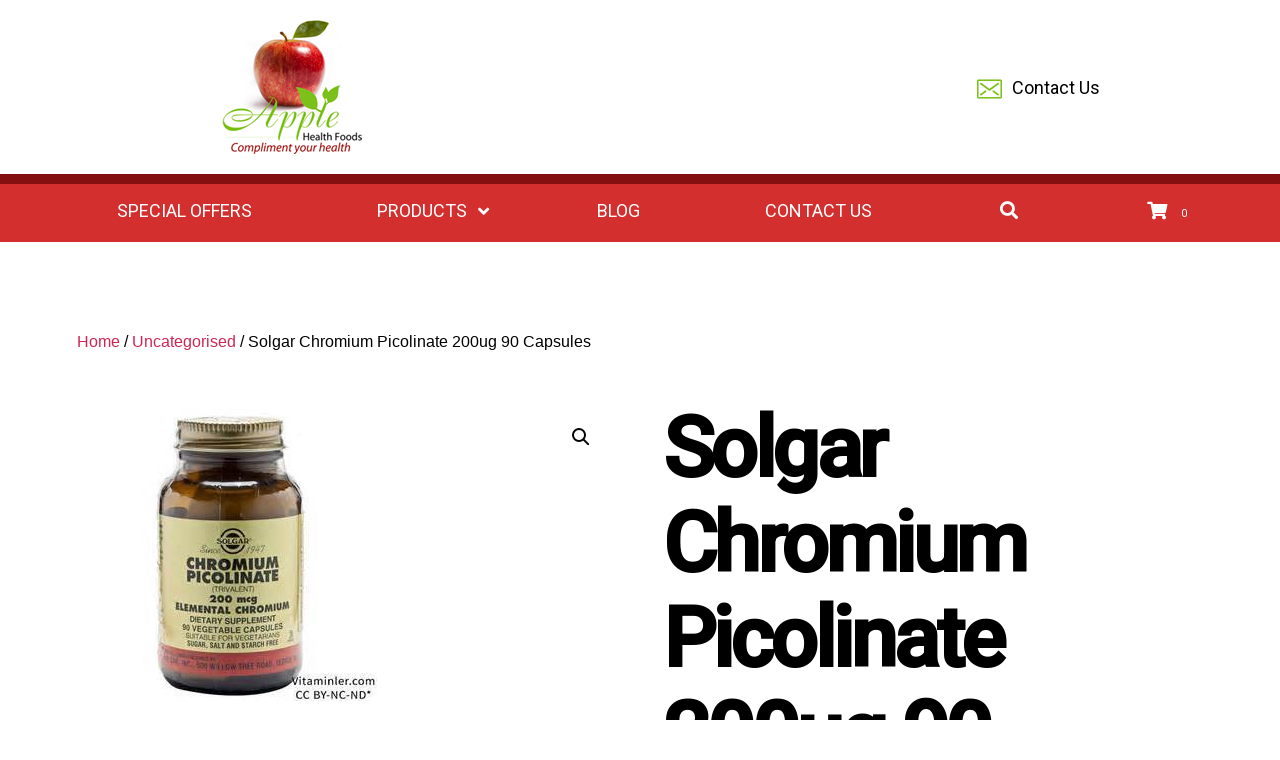

--- FILE ---
content_type: text/html; charset=UTF-8
request_url: https://www.applehealthfoods.ie/product/solgarchromiumpicolinate200ug90capsules/
body_size: 23912
content:
<!DOCTYPE html><html class="no-js" lang="en-GB"><head><meta charset="UTF-8"><meta name="viewport" content="width=device-width, initial-scale=1.0" ><link rel="profile" href="https://gmpg.org/xfn/11"><title>Solgar Chromium Picolinate 200ug 90 Capsules &#8211; Apple Health Foods</title><link rel="preload" data-rocket-preload as="style" href="https://fonts.googleapis.com/css2?family=Baloo+Chettan+2:wght@500;600;700&#038;family=Roboto:wght@300;400;500&#038;display=swap" /><link rel="stylesheet" href="https://fonts.googleapis.com/css2?family=Baloo+Chettan+2:wght@500;600;700&#038;family=Roboto:wght@300;400;500&#038;display=swap" media="print" onload="this.media='all'" /><noscript><link rel="stylesheet" href="https://fonts.googleapis.com/css2?family=Baloo+Chettan+2:wght@500;600;700&#038;family=Roboto:wght@300;400;500&#038;display=swap" /></noscript><meta name='robots' content='max-image-preview:large' /><link href='https://fonts.gstatic.com' crossorigin rel='preconnect' /><link rel="alternate" type="application/rss+xml" title="Apple Health Foods &raquo; Feed" href="https://www.applehealthfoods.ie/feed/" /><link rel="alternate" type="application/rss+xml" title="Apple Health Foods &raquo; Comments Feed" href="https://www.applehealthfoods.ie/comments/feed/" /><link rel="alternate" title="oEmbed (JSON)" type="application/json+oembed" href="https://www.applehealthfoods.ie/wp-json/oembed/1.0/embed?url=https%3A%2F%2Fwww.applehealthfoods.ie%2Fproduct%2Fsolgarchromiumpicolinate200ug90capsules%2F" /><link rel="alternate" title="oEmbed (XML)" type="text/xml+oembed" href="https://www.applehealthfoods.ie/wp-json/oembed/1.0/embed?url=https%3A%2F%2Fwww.applehealthfoods.ie%2Fproduct%2Fsolgarchromiumpicolinate200ug90capsules%2F&#038;format=xml" /><style id='wp-img-auto-sizes-contain-inline-css'>img:is([sizes=auto i],[sizes^="auto," i]){contain-intrinsic-size:3000px 1500px}
/*# sourceURL=wp-img-auto-sizes-contain-inline-css */</style><style id='wp-emoji-styles-inline-css'>img.wp-smiley, img.emoji {
		display: inline !important;
		border: none !important;
		box-shadow: none !important;
		height: 1em !important;
		width: 1em !important;
		margin: 0 0.07em !important;
		vertical-align: -0.1em !important;
		background: none !important;
		padding: 0 !important;
	}
/*# sourceURL=wp-emoji-styles-inline-css */</style><style id='wp-block-library-inline-css'>:root{--wp-block-synced-color:#7a00df;--wp-block-synced-color--rgb:122,0,223;--wp-bound-block-color:var(--wp-block-synced-color);--wp-editor-canvas-background:#ddd;--wp-admin-theme-color:#007cba;--wp-admin-theme-color--rgb:0,124,186;--wp-admin-theme-color-darker-10:#006ba1;--wp-admin-theme-color-darker-10--rgb:0,107,160.5;--wp-admin-theme-color-darker-20:#005a87;--wp-admin-theme-color-darker-20--rgb:0,90,135;--wp-admin-border-width-focus:2px}@media (min-resolution:192dpi){:root{--wp-admin-border-width-focus:1.5px}}.wp-element-button{cursor:pointer}:root .has-very-light-gray-background-color{background-color:#eee}:root .has-very-dark-gray-background-color{background-color:#313131}:root .has-very-light-gray-color{color:#eee}:root .has-very-dark-gray-color{color:#313131}:root .has-vivid-green-cyan-to-vivid-cyan-blue-gradient-background{background:linear-gradient(135deg,#00d084,#0693e3)}:root .has-purple-crush-gradient-background{background:linear-gradient(135deg,#34e2e4,#4721fb 50%,#ab1dfe)}:root .has-hazy-dawn-gradient-background{background:linear-gradient(135deg,#faaca8,#dad0ec)}:root .has-subdued-olive-gradient-background{background:linear-gradient(135deg,#fafae1,#67a671)}:root .has-atomic-cream-gradient-background{background:linear-gradient(135deg,#fdd79a,#004a59)}:root .has-nightshade-gradient-background{background:linear-gradient(135deg,#330968,#31cdcf)}:root .has-midnight-gradient-background{background:linear-gradient(135deg,#020381,#2874fc)}:root{--wp--preset--font-size--normal:16px;--wp--preset--font-size--huge:42px}.has-regular-font-size{font-size:1em}.has-larger-font-size{font-size:2.625em}.has-normal-font-size{font-size:var(--wp--preset--font-size--normal)}.has-huge-font-size{font-size:var(--wp--preset--font-size--huge)}.has-text-align-center{text-align:center}.has-text-align-left{text-align:left}.has-text-align-right{text-align:right}.has-fit-text{white-space:nowrap!important}#end-resizable-editor-section{display:none}.aligncenter{clear:both}.items-justified-left{justify-content:flex-start}.items-justified-center{justify-content:center}.items-justified-right{justify-content:flex-end}.items-justified-space-between{justify-content:space-between}.screen-reader-text{border:0;clip-path:inset(50%);height:1px;margin:-1px;overflow:hidden;padding:0;position:absolute;width:1px;word-wrap:normal!important}.screen-reader-text:focus{background-color:#ddd;clip-path:none;color:#444;display:block;font-size:1em;height:auto;left:5px;line-height:normal;padding:15px 23px 14px;text-decoration:none;top:5px;width:auto;z-index:100000}html :where(.has-border-color){border-style:solid}html :where([style*=border-top-color]){border-top-style:solid}html :where([style*=border-right-color]){border-right-style:solid}html :where([style*=border-bottom-color]){border-bottom-style:solid}html :where([style*=border-left-color]){border-left-style:solid}html :where([style*=border-width]){border-style:solid}html :where([style*=border-top-width]){border-top-style:solid}html :where([style*=border-right-width]){border-right-style:solid}html :where([style*=border-bottom-width]){border-bottom-style:solid}html :where([style*=border-left-width]){border-left-style:solid}html :where(img[class*=wp-image-]){height:auto;max-width:100%}:where(figure){margin:0 0 1em}html :where(.is-position-sticky){--wp-admin--admin-bar--position-offset:var(--wp-admin--admin-bar--height,0px)}@media screen and (max-width:600px){html :where(.is-position-sticky){--wp-admin--admin-bar--position-offset:0px}}

/*# sourceURL=wp-block-library-inline-css */</style><link rel='stylesheet' id='wc-blocks-style-css' href='https://www.applehealthfoods.ie/wp-content/plugins/woocommerce/assets/client/blocks/wc-blocks.css?ver=wc-9.9.3' media='all' /><style id='global-styles-inline-css'>:root{--wp--preset--aspect-ratio--square: 1;--wp--preset--aspect-ratio--4-3: 4/3;--wp--preset--aspect-ratio--3-4: 3/4;--wp--preset--aspect-ratio--3-2: 3/2;--wp--preset--aspect-ratio--2-3: 2/3;--wp--preset--aspect-ratio--16-9: 16/9;--wp--preset--aspect-ratio--9-16: 9/16;--wp--preset--color--black: #000000;--wp--preset--color--cyan-bluish-gray: #abb8c3;--wp--preset--color--white: #ffffff;--wp--preset--color--pale-pink: #f78da7;--wp--preset--color--vivid-red: #cf2e2e;--wp--preset--color--luminous-vivid-orange: #ff6900;--wp--preset--color--luminous-vivid-amber: #fcb900;--wp--preset--color--light-green-cyan: #7bdcb5;--wp--preset--color--vivid-green-cyan: #00d084;--wp--preset--color--pale-cyan-blue: #8ed1fc;--wp--preset--color--vivid-cyan-blue: #0693e3;--wp--preset--color--vivid-purple: #9b51e0;--wp--preset--color--accent: #cd2653;--wp--preset--color--primary: #000000;--wp--preset--color--secondary: #6d6d6d;--wp--preset--color--subtle-background: #dcd7ca;--wp--preset--color--background: #fff;--wp--preset--gradient--vivid-cyan-blue-to-vivid-purple: linear-gradient(135deg,rgb(6,147,227) 0%,rgb(155,81,224) 100%);--wp--preset--gradient--light-green-cyan-to-vivid-green-cyan: linear-gradient(135deg,rgb(122,220,180) 0%,rgb(0,208,130) 100%);--wp--preset--gradient--luminous-vivid-amber-to-luminous-vivid-orange: linear-gradient(135deg,rgb(252,185,0) 0%,rgb(255,105,0) 100%);--wp--preset--gradient--luminous-vivid-orange-to-vivid-red: linear-gradient(135deg,rgb(255,105,0) 0%,rgb(207,46,46) 100%);--wp--preset--gradient--very-light-gray-to-cyan-bluish-gray: linear-gradient(135deg,rgb(238,238,238) 0%,rgb(169,184,195) 100%);--wp--preset--gradient--cool-to-warm-spectrum: linear-gradient(135deg,rgb(74,234,220) 0%,rgb(151,120,209) 20%,rgb(207,42,186) 40%,rgb(238,44,130) 60%,rgb(251,105,98) 80%,rgb(254,248,76) 100%);--wp--preset--gradient--blush-light-purple: linear-gradient(135deg,rgb(255,206,236) 0%,rgb(152,150,240) 100%);--wp--preset--gradient--blush-bordeaux: linear-gradient(135deg,rgb(254,205,165) 0%,rgb(254,45,45) 50%,rgb(107,0,62) 100%);--wp--preset--gradient--luminous-dusk: linear-gradient(135deg,rgb(255,203,112) 0%,rgb(199,81,192) 50%,rgb(65,88,208) 100%);--wp--preset--gradient--pale-ocean: linear-gradient(135deg,rgb(255,245,203) 0%,rgb(182,227,212) 50%,rgb(51,167,181) 100%);--wp--preset--gradient--electric-grass: linear-gradient(135deg,rgb(202,248,128) 0%,rgb(113,206,126) 100%);--wp--preset--gradient--midnight: linear-gradient(135deg,rgb(2,3,129) 0%,rgb(40,116,252) 100%);--wp--preset--font-size--small: 18px;--wp--preset--font-size--medium: 20px;--wp--preset--font-size--large: 26.25px;--wp--preset--font-size--x-large: 42px;--wp--preset--font-size--normal: 21px;--wp--preset--font-size--larger: 32px;--wp--preset--spacing--20: 0.44rem;--wp--preset--spacing--30: 0.67rem;--wp--preset--spacing--40: 1rem;--wp--preset--spacing--50: 1.5rem;--wp--preset--spacing--60: 2.25rem;--wp--preset--spacing--70: 3.38rem;--wp--preset--spacing--80: 5.06rem;--wp--preset--shadow--natural: 6px 6px 9px rgba(0, 0, 0, 0.2);--wp--preset--shadow--deep: 12px 12px 50px rgba(0, 0, 0, 0.4);--wp--preset--shadow--sharp: 6px 6px 0px rgba(0, 0, 0, 0.2);--wp--preset--shadow--outlined: 6px 6px 0px -3px rgb(255, 255, 255), 6px 6px rgb(0, 0, 0);--wp--preset--shadow--crisp: 6px 6px 0px rgb(0, 0, 0);}:where(.is-layout-flex){gap: 0.5em;}:where(.is-layout-grid){gap: 0.5em;}body .is-layout-flex{display: flex;}.is-layout-flex{flex-wrap: wrap;align-items: center;}.is-layout-flex > :is(*, div){margin: 0;}body .is-layout-grid{display: grid;}.is-layout-grid > :is(*, div){margin: 0;}:where(.wp-block-columns.is-layout-flex){gap: 2em;}:where(.wp-block-columns.is-layout-grid){gap: 2em;}:where(.wp-block-post-template.is-layout-flex){gap: 1.25em;}:where(.wp-block-post-template.is-layout-grid){gap: 1.25em;}.has-black-color{color: var(--wp--preset--color--black) !important;}.has-cyan-bluish-gray-color{color: var(--wp--preset--color--cyan-bluish-gray) !important;}.has-white-color{color: var(--wp--preset--color--white) !important;}.has-pale-pink-color{color: var(--wp--preset--color--pale-pink) !important;}.has-vivid-red-color{color: var(--wp--preset--color--vivid-red) !important;}.has-luminous-vivid-orange-color{color: var(--wp--preset--color--luminous-vivid-orange) !important;}.has-luminous-vivid-amber-color{color: var(--wp--preset--color--luminous-vivid-amber) !important;}.has-light-green-cyan-color{color: var(--wp--preset--color--light-green-cyan) !important;}.has-vivid-green-cyan-color{color: var(--wp--preset--color--vivid-green-cyan) !important;}.has-pale-cyan-blue-color{color: var(--wp--preset--color--pale-cyan-blue) !important;}.has-vivid-cyan-blue-color{color: var(--wp--preset--color--vivid-cyan-blue) !important;}.has-vivid-purple-color{color: var(--wp--preset--color--vivid-purple) !important;}.has-black-background-color{background-color: var(--wp--preset--color--black) !important;}.has-cyan-bluish-gray-background-color{background-color: var(--wp--preset--color--cyan-bluish-gray) !important;}.has-white-background-color{background-color: var(--wp--preset--color--white) !important;}.has-pale-pink-background-color{background-color: var(--wp--preset--color--pale-pink) !important;}.has-vivid-red-background-color{background-color: var(--wp--preset--color--vivid-red) !important;}.has-luminous-vivid-orange-background-color{background-color: var(--wp--preset--color--luminous-vivid-orange) !important;}.has-luminous-vivid-amber-background-color{background-color: var(--wp--preset--color--luminous-vivid-amber) !important;}.has-light-green-cyan-background-color{background-color: var(--wp--preset--color--light-green-cyan) !important;}.has-vivid-green-cyan-background-color{background-color: var(--wp--preset--color--vivid-green-cyan) !important;}.has-pale-cyan-blue-background-color{background-color: var(--wp--preset--color--pale-cyan-blue) !important;}.has-vivid-cyan-blue-background-color{background-color: var(--wp--preset--color--vivid-cyan-blue) !important;}.has-vivid-purple-background-color{background-color: var(--wp--preset--color--vivid-purple) !important;}.has-black-border-color{border-color: var(--wp--preset--color--black) !important;}.has-cyan-bluish-gray-border-color{border-color: var(--wp--preset--color--cyan-bluish-gray) !important;}.has-white-border-color{border-color: var(--wp--preset--color--white) !important;}.has-pale-pink-border-color{border-color: var(--wp--preset--color--pale-pink) !important;}.has-vivid-red-border-color{border-color: var(--wp--preset--color--vivid-red) !important;}.has-luminous-vivid-orange-border-color{border-color: var(--wp--preset--color--luminous-vivid-orange) !important;}.has-luminous-vivid-amber-border-color{border-color: var(--wp--preset--color--luminous-vivid-amber) !important;}.has-light-green-cyan-border-color{border-color: var(--wp--preset--color--light-green-cyan) !important;}.has-vivid-green-cyan-border-color{border-color: var(--wp--preset--color--vivid-green-cyan) !important;}.has-pale-cyan-blue-border-color{border-color: var(--wp--preset--color--pale-cyan-blue) !important;}.has-vivid-cyan-blue-border-color{border-color: var(--wp--preset--color--vivid-cyan-blue) !important;}.has-vivid-purple-border-color{border-color: var(--wp--preset--color--vivid-purple) !important;}.has-vivid-cyan-blue-to-vivid-purple-gradient-background{background: var(--wp--preset--gradient--vivid-cyan-blue-to-vivid-purple) !important;}.has-light-green-cyan-to-vivid-green-cyan-gradient-background{background: var(--wp--preset--gradient--light-green-cyan-to-vivid-green-cyan) !important;}.has-luminous-vivid-amber-to-luminous-vivid-orange-gradient-background{background: var(--wp--preset--gradient--luminous-vivid-amber-to-luminous-vivid-orange) !important;}.has-luminous-vivid-orange-to-vivid-red-gradient-background{background: var(--wp--preset--gradient--luminous-vivid-orange-to-vivid-red) !important;}.has-very-light-gray-to-cyan-bluish-gray-gradient-background{background: var(--wp--preset--gradient--very-light-gray-to-cyan-bluish-gray) !important;}.has-cool-to-warm-spectrum-gradient-background{background: var(--wp--preset--gradient--cool-to-warm-spectrum) !important;}.has-blush-light-purple-gradient-background{background: var(--wp--preset--gradient--blush-light-purple) !important;}.has-blush-bordeaux-gradient-background{background: var(--wp--preset--gradient--blush-bordeaux) !important;}.has-luminous-dusk-gradient-background{background: var(--wp--preset--gradient--luminous-dusk) !important;}.has-pale-ocean-gradient-background{background: var(--wp--preset--gradient--pale-ocean) !important;}.has-electric-grass-gradient-background{background: var(--wp--preset--gradient--electric-grass) !important;}.has-midnight-gradient-background{background: var(--wp--preset--gradient--midnight) !important;}.has-small-font-size{font-size: var(--wp--preset--font-size--small) !important;}.has-medium-font-size{font-size: var(--wp--preset--font-size--medium) !important;}.has-large-font-size{font-size: var(--wp--preset--font-size--large) !important;}.has-x-large-font-size{font-size: var(--wp--preset--font-size--x-large) !important;}
/*# sourceURL=global-styles-inline-css */</style><style id='classic-theme-styles-inline-css'>/*! This file is auto-generated */
.wp-block-button__link{color:#fff;background-color:#32373c;border-radius:9999px;box-shadow:none;text-decoration:none;padding:calc(.667em + 2px) calc(1.333em + 2px);font-size:1.125em}.wp-block-file__button{background:#32373c;color:#fff;text-decoration:none}
/*# sourceURL=/wp-includes/css/classic-themes.min.css */</style><link rel='stylesheet' id='photoswipe-css' href='https://www.applehealthfoods.ie/wp-content/plugins/woocommerce/assets/css/photoswipe/photoswipe.min.css?ver=9.9.3' media='all' /><link rel='stylesheet' id='photoswipe-default-skin-css' href='https://www.applehealthfoods.ie/wp-content/plugins/woocommerce/assets/css/photoswipe/default-skin/default-skin.min.css?ver=9.9.3' media='all' /><link rel='stylesheet' id='woocommerce-layout-css' href='https://www.applehealthfoods.ie/wp-content/plugins/woocommerce/assets/css/woocommerce-layout.css?ver=9.9.3' media='all' /><link rel='stylesheet' id='woocommerce-smallscreen-css' href='https://www.applehealthfoods.ie/wp-content/plugins/woocommerce/assets/css/woocommerce-smallscreen.css?ver=9.9.3' media='only screen and (max-width: 768px)' /><link rel='stylesheet' id='woocommerce-general-css' href='//www.applehealthfoods.ie/wp-content/plugins/woocommerce/assets/css/twenty-twenty.css?ver=9.9.3' media='all' /><style id='woocommerce-inline-inline-css'>.woocommerce form .form-row .required { visibility: visible; }
/*# sourceURL=woocommerce-inline-inline-css */</style><link rel='stylesheet' id='wp-components-css' href='https://www.applehealthfoods.ie/wp-includes/css/dist/components/style.min.css?ver=6.9' media='all' /><link rel='stylesheet' id='godaddy-styles-css' href='https://www.applehealthfoods.ie/wp-content/plugins/coblocks/includes/Dependencies/GoDaddy/Styles/build/latest.css?ver=2.0.2' media='all' /><link rel='stylesheet' id='brands-styles-css' href='https://www.applehealthfoods.ie/wp-content/plugins/woocommerce/assets/css/brands.css?ver=9.9.3' media='all' /><link rel='stylesheet' id='parent-style-css' href='https://www.applehealthfoods.ie/wp-content/themes/twentytwenty/style.css?ver=6.9' media='all' /><link rel='stylesheet' id='child-style-css' href='https://www.applehealthfoods.ie/wp-content/themes/twentytwenty-child/style.css?ver=1.0.0' media='all' /><link rel='stylesheet' id='twentytwenty-style-css' href='https://www.applehealthfoods.ie/wp-content/themes/twentytwenty-child/style.css?ver=1.0.0' media='all' /><style id='twentytwenty-style-inline-css'>.color-accent,.color-accent-hover:hover,.color-accent-hover:focus,:root .has-accent-color,.has-drop-cap:not(:focus):first-letter,.wp-block-button.is-style-outline,a { color: #cd2653; }blockquote,.border-color-accent,.border-color-accent-hover:hover,.border-color-accent-hover:focus { border-color: #cd2653; }button,.button,.faux-button,.wp-block-button__link,.wp-block-file .wp-block-file__button,input[type="button"],input[type="reset"],input[type="submit"],.bg-accent,.bg-accent-hover:hover,.bg-accent-hover:focus,:root .has-accent-background-color,.comment-reply-link { background-color: #cd2653; }.fill-children-accent,.fill-children-accent * { fill: #cd2653; }body,.entry-title a,:root .has-primary-color { color: #000000; }:root .has-primary-background-color { background-color: #000000; }cite,figcaption,.wp-caption-text,.post-meta,.entry-content .wp-block-archives li,.entry-content .wp-block-categories li,.entry-content .wp-block-latest-posts li,.wp-block-latest-comments__comment-date,.wp-block-latest-posts__post-date,.wp-block-embed figcaption,.wp-block-image figcaption,.wp-block-pullquote cite,.comment-metadata,.comment-respond .comment-notes,.comment-respond .logged-in-as,.pagination .dots,.entry-content hr:not(.has-background),hr.styled-separator,:root .has-secondary-color { color: #6d6d6d; }:root .has-secondary-background-color { background-color: #6d6d6d; }pre,fieldset,input,textarea,table,table *,hr { border-color: #dcd7ca; }caption,code,code,kbd,samp,.wp-block-table.is-style-stripes tbody tr:nth-child(odd),:root .has-subtle-background-background-color { background-color: #dcd7ca; }.wp-block-table.is-style-stripes { border-bottom-color: #dcd7ca; }.wp-block-latest-posts.is-grid li { border-top-color: #dcd7ca; }:root .has-subtle-background-color { color: #dcd7ca; }body:not(.overlay-header) .primary-menu > li > a,body:not(.overlay-header) .primary-menu > li > .icon,.modal-menu a,.footer-menu a, .footer-widgets a,#site-footer .wp-block-button.is-style-outline,.wp-block-pullquote:before,.singular:not(.overlay-header) .entry-header a,.archive-header a,.header-footer-group .color-accent,.header-footer-group .color-accent-hover:hover { color: #cd2653; }.social-icons a,#site-footer button:not(.toggle),#site-footer .button,#site-footer .faux-button,#site-footer .wp-block-button__link,#site-footer .wp-block-file__button,#site-footer input[type="button"],#site-footer input[type="reset"],#site-footer input[type="submit"] { background-color: #cd2653; }.header-footer-group,body:not(.overlay-header) #site-header .toggle,.menu-modal .toggle { color: #000000; }body:not(.overlay-header) .primary-menu ul { background-color: #000000; }body:not(.overlay-header) .primary-menu > li > ul:after { border-bottom-color: #000000; }body:not(.overlay-header) .primary-menu ul ul:after { border-left-color: #000000; }.site-description,body:not(.overlay-header) .toggle-inner .toggle-text,.widget .post-date,.widget .rss-date,.widget_archive li,.widget_categories li,.widget cite,.widget_pages li,.widget_meta li,.widget_nav_menu li,.powered-by-wordpress,.to-the-top,.singular .entry-header .post-meta,.singular:not(.overlay-header) .entry-header .post-meta a { color: #6d6d6d; }.header-footer-group pre,.header-footer-group fieldset,.header-footer-group input,.header-footer-group textarea,.header-footer-group table,.header-footer-group table *,.footer-nav-widgets-wrapper,#site-footer,.menu-modal nav *,.footer-widgets-outer-wrapper,.footer-top { border-color: #dcd7ca; }.header-footer-group table caption,body:not(.overlay-header) .header-inner .toggle-wrapper::before { background-color: #dcd7ca; }.overlay-header .header-inner { color: #000000; }.cover-header .entry-header * { color: #000000; }
/*# sourceURL=twentytwenty-style-inline-css */</style><link rel='stylesheet' id='twentytwenty-print-style-css' href='https://www.applehealthfoods.ie/wp-content/themes/twentytwenty/print.css?ver=1.0.0' media='print' /><link rel='stylesheet' id='wc_stripe_express_checkout_style-css' href='https://www.applehealthfoods.ie/wp-content/plugins/woocommerce-gateway-stripe/build/express-checkout.css?ver=a0e514b7395462d51c3d161e4665d566' media='all' /><link rel='stylesheet' id='ubermenu-css' href='https://www.applehealthfoods.ie/wp-content/plugins/ubermenu/pro/assets/css/ubermenu.min.css?ver=3.8.5' media='all' /><link rel='stylesheet' id='ubermenu-minimal-css' href='https://www.applehealthfoods.ie/wp-content/plugins/ubermenu/assets/css/skins/minimal.css?ver=6.9' media='all' /><link rel='stylesheet' id='ubermenu-font-awesome-all-css' href='https://www.applehealthfoods.ie/wp-content/plugins/ubermenu/assets/fontawesome/css/all.min.css?ver=6.9' media='all' /> <script src="https://www.applehealthfoods.ie/wp-includes/js/jquery/jquery.min.js?ver=3.7.1" id="jquery-core-js"></script> <script src="https://www.applehealthfoods.ie/wp-includes/js/jquery/jquery-migrate.min.js?ver=3.4.1" id="jquery-migrate-js"></script> <script src="https://www.applehealthfoods.ie/wp-content/plugins/woocommerce/assets/js/jquery-blockui/jquery.blockUI.min.js?ver=2.7.0-wc.9.9.3" id="jquery-blockui-js" defer data-wp-strategy="defer"></script> <script id="wc-add-to-cart-js-extra">var wc_add_to_cart_params = {"ajax_url":"/wp-admin/admin-ajax.php","wc_ajax_url":"/?wc-ajax=%%endpoint%%","i18n_view_cart":"View basket","cart_url":"https://www.applehealthfoods.ie/basket/","is_cart":"","cart_redirect_after_add":"no"};
//# sourceURL=wc-add-to-cart-js-extra</script> <script src="https://www.applehealthfoods.ie/wp-content/plugins/woocommerce/assets/js/frontend/add-to-cart.min.js?ver=9.9.3" id="wc-add-to-cart-js" defer data-wp-strategy="defer"></script> <script src="https://www.applehealthfoods.ie/wp-content/plugins/woocommerce/assets/js/zoom/jquery.zoom.min.js?ver=1.7.21-wc.9.9.3" id="zoom-js" defer data-wp-strategy="defer"></script> <script src="https://www.applehealthfoods.ie/wp-content/plugins/woocommerce/assets/js/flexslider/jquery.flexslider.min.js?ver=2.7.2-wc.9.9.3" id="flexslider-js" defer data-wp-strategy="defer"></script> <script src="https://www.applehealthfoods.ie/wp-content/plugins/woocommerce/assets/js/photoswipe/photoswipe.min.js?ver=4.1.1-wc.9.9.3" id="photoswipe-js" defer data-wp-strategy="defer"></script> <script src="https://www.applehealthfoods.ie/wp-content/plugins/woocommerce/assets/js/photoswipe/photoswipe-ui-default.min.js?ver=4.1.1-wc.9.9.3" id="photoswipe-ui-default-js" defer data-wp-strategy="defer"></script> <script id="wc-single-product-js-extra">var wc_single_product_params = {"i18n_required_rating_text":"Please select a rating","i18n_rating_options":["1 of 5 stars","2 of 5 stars","3 of 5 stars","4 of 5 stars","5 of 5 stars"],"i18n_product_gallery_trigger_text":"View full-screen image gallery","review_rating_required":"yes","flexslider":{"rtl":false,"animation":"slide","smoothHeight":true,"directionNav":false,"controlNav":"thumbnails","slideshow":false,"animationSpeed":500,"animationLoop":false,"allowOneSlide":false},"zoom_enabled":"1","zoom_options":[],"photoswipe_enabled":"1","photoswipe_options":{"shareEl":false,"closeOnScroll":false,"history":false,"hideAnimationDuration":0,"showAnimationDuration":0},"flexslider_enabled":"1"};
//# sourceURL=wc-single-product-js-extra</script> <script src="https://www.applehealthfoods.ie/wp-content/plugins/woocommerce/assets/js/frontend/single-product.min.js?ver=9.9.3" id="wc-single-product-js" defer data-wp-strategy="defer"></script> <script src="https://www.applehealthfoods.ie/wp-content/plugins/woocommerce/assets/js/js-cookie/js.cookie.min.js?ver=2.1.4-wc.9.9.3" id="js-cookie-js" defer data-wp-strategy="defer"></script> <script id="woocommerce-js-extra">var woocommerce_params = {"ajax_url":"/wp-admin/admin-ajax.php","wc_ajax_url":"/?wc-ajax=%%endpoint%%","i18n_password_show":"Show password","i18n_password_hide":"Hide password"};
//# sourceURL=woocommerce-js-extra</script> <script src="https://www.applehealthfoods.ie/wp-content/plugins/woocommerce/assets/js/frontend/woocommerce.min.js?ver=9.9.3" id="woocommerce-js" defer data-wp-strategy="defer"></script> <script src="https://www.applehealthfoods.ie/wp-content/themes/twentytwenty/assets/js/index.js?ver=1.0.0" id="twentytwenty-js-js" async></script> <link rel="https://api.w.org/" href="https://www.applehealthfoods.ie/wp-json/" /><link rel="alternate" title="JSON" type="application/json" href="https://www.applehealthfoods.ie/wp-json/wp/v2/product/4487" /><link rel="EditURI" type="application/rsd+xml" title="RSD" href="https://www.applehealthfoods.ie/xmlrpc.php?rsd" /><meta name="generator" content="WordPress 6.9" /><meta name="generator" content="WooCommerce 9.9.3" /><link rel="canonical" href="https://www.applehealthfoods.ie/product/solgarchromiumpicolinate200ug90capsules/" /><link rel='shortlink' href='https://www.applehealthfoods.ie/?p=4487' /><style id="ubermenu-custom-generated-css">/** Font Awesome 4 Compatibility **/
.fa{font-style:normal;font-variant:normal;font-weight:normal;font-family:FontAwesome;}

/** UberMenu Custom Menu Styles (Customizer) **/
/* main */
 .ubermenu-main { max-width:1200px; background:#d32f2f; }
 .ubermenu-main .ubermenu-item-level-0 > .ubermenu-target { font-size:18px; text-transform:uppercase; color:#ffffff; border:none; -webkit-box-shadow:inset 1px 0 0 0 rgba(255,255,255,0); -moz-box-shadow:inset 1px 0 0 0 rgba(255,255,255,0); -o-box-shadow:inset 1px 0 0 0 rgba(255,255,255,0); box-shadow:inset 1px 0 0 0 rgba(255,255,255,0); }
 .ubermenu.ubermenu-main .ubermenu-item-level-0:hover > .ubermenu-target, .ubermenu-main .ubermenu-item-level-0.ubermenu-active > .ubermenu-target { color:#ffffff; }
 .ubermenu-main .ubermenu-item-level-0.ubermenu-current-menu-item > .ubermenu-target, .ubermenu-main .ubermenu-item-level-0.ubermenu-current-menu-parent > .ubermenu-target, .ubermenu-main .ubermenu-item-level-0.ubermenu-current-menu-ancestor > .ubermenu-target { color:#ffffff; }
 .ubermenu-main .ubermenu-item-level-0.ubermenu-active > .ubermenu-target,.ubermenu-main .ubermenu-item-level-0:hover > .ubermenu-target { -webkit-box-shadow:inset 1px 0 0 0 rgba(255,255,255,0); -moz-box-shadow:inset 1px 0 0 0 rgba(255,255,255,0); -o-box-shadow:inset 1px 0 0 0 rgba(255,255,255,0); box-shadow:inset 1px 0 0 0 rgba(255,255,255,0); }
 .ubermenu-main .ubermenu-submenu.ubermenu-submenu-drop { background-color:#ffffff; color:#000000; }
 .ubermenu-main .ubermenu-item-level-0 > .ubermenu-submenu-drop { box-shadow:none; }
 .ubermenu-main .ubermenu-submenu .ubermenu-highlight { color:#d32f2f; }
 .ubermenu-main .ubermenu-submenu .ubermenu-item-header > .ubermenu-target, .ubermenu-main .ubermenu-tab > .ubermenu-target { font-size:16px; }
 .ubermenu-main .ubermenu-submenu .ubermenu-item-header > .ubermenu-target { color:#000000; }
 .ubermenu-main .ubermenu-submenu .ubermenu-item-header > .ubermenu-target:hover { color:#d32f2f; }
 .ubermenu-main .ubermenu-submenu .ubermenu-item-header.ubermenu-current-menu-item > .ubermenu-target { color:#d32f2f; }
 .ubermenu-main .ubermenu-item-normal > .ubermenu-target { color:#000000; font-size:16px; }
 .ubermenu.ubermenu-main .ubermenu-item-normal > .ubermenu-target:hover, .ubermenu.ubermenu-main .ubermenu-item-normal.ubermenu-active > .ubermenu-target { color:#d32f2f; }
 .ubermenu-main .ubermenu-item-normal.ubermenu-current-menu-item > .ubermenu-target { color:#d32f2f; }
 .ubermenu.ubermenu-main .ubermenu-submenu .ubermenu-tab.ubermenu-active > .ubermenu-target { color:#d32f2f; }
 .ubermenu.ubermenu-main .ubermenu-tab.ubermenu-active > .ubermenu-target { background-color:#ffffff; }
 .ubermenu-main .ubermenu-submenu .ubermenu-tab.ubermenu-current-menu-item > .ubermenu-target, .ubermenu-main .ubermenu-submenu .ubermenu-tab.ubermenu-current-menu-parent > .ubermenu-target, .ubermenu-main .ubermenu-submenu .ubermenu-tab.ubermenu-current-menu-ancestor > .ubermenu-target { background-color:#ffffff; }
 .ubermenu-main .ubermenu-submenu .ubermenu-has-submenu-drop > .ubermenu-target > .ubermenu-sub-indicator { color:#000000; }


/** UberMenu Custom Menu Item Styles (Menu Item Settings) **/
/* 7158 */   .ubermenu .ubermenu-submenu.ubermenu-submenu-id-7158 { background-image:url(https://new.applehealthfoods.ie/wp-content/uploads/2020/11/supplement-menu.jpg); background-repeat:no-repeat; background-position:bottom right; background-size:auto; }
/* 7007 */   .ubermenu .ubermenu-submenu.ubermenu-submenu-id-7007 { background-image:url(https://new.applehealthfoods.ie/wp-content/uploads/2020/11/apple-menu.jpg); background-repeat:no-repeat; background-position:bottom left; background-size:auto; }
/* 7157 */   .ubermenu .ubermenu-submenu.ubermenu-submenu-id-7157 { background-image:url(https://new.applehealthfoods.ie/wp-content/uploads/2020/11/bodycare-menu.jpg); background-repeat:no-repeat; background-position:bottom right; background-size:auto; }
/* 7188 */   .ubermenu .ubermenu-submenu.ubermenu-submenu-id-7188 { min-width:1px; }
/* 7190 */   .ubermenu .ubermenu-submenu.ubermenu-submenu-id-7190 { width:450px; min-width:450px; }
             .ubermenu .ubermenu-item-7190 > .ubermenu-target > .ubermenu-badge { background-color:#d32f2f; color:#ffffff; }

/* Status: Loaded from Transient */</style> <script>document.documentElement.className = document.documentElement.className.replace( 'no-js', 'js' );</script> <noscript><style>.woocommerce-product-gallery{ opacity: 1 !important; }</style></noscript><style id="custom-background-css">body.custom-background { background-color: #fff; }</style><link rel="icon" href="https://www.applehealthfoods.ie/wp-content/uploads/2020/11/cropped-favicon-32x32.png" sizes="32x32" /><link rel="icon" href="https://www.applehealthfoods.ie/wp-content/uploads/2020/11/cropped-favicon-192x192.png" sizes="192x192" /><link rel="apple-touch-icon" href="https://www.applehealthfoods.ie/wp-content/uploads/2020/11/cropped-favicon-180x180.png" /><meta name="msapplication-TileImage" content="https://www.applehealthfoods.ie/wp-content/uploads/2020/11/cropped-favicon-270x270.png" /><link rel='stylesheet' id='wc-stripe-blocks-checkout-style-css' href='https://www.applehealthfoods.ie/wp-content/plugins/woocommerce-gateway-stripe/build/upe-blocks.css?ver=4bd257db862fbe0bd8d53b5c6faf44db' media='all' /><link rel='stylesheet' id='wc-stripe-upe-classic-css' href='https://www.applehealthfoods.ie/wp-content/plugins/woocommerce-gateway-stripe/build/upe-classic.css?ver=9.5.2' media='all' /><link rel='stylesheet' id='stripelink_styles-css' href='https://www.applehealthfoods.ie/wp-content/plugins/woocommerce-gateway-stripe/assets/css/stripe-link.css?ver=9.5.2' media='all' /><meta name="generator" content="WP Rocket 3.18.3" data-wpr-features="wpr_preload_links wpr_desktop" /></head><body class="wp-singular product-template-default single single-product postid-4487 custom-background wp-custom-logo wp-embed-responsive wp-theme-twentytwenty wp-child-theme-twentytwenty-child theme-twentytwenty is-twentytwenty woocommerce woocommerce-page woocommerce-no-js singular enable-search-modal has-post-thumbnail has-single-pagination not-showing-comments show-avatars footer-top-visible"> <a class="skip-link screen-reader-text" href="#site-content">Skip to the content</a><header data-rocket-location-hash="df4c7b6bacbbbdba62b46785716bc602" id="site-header" class="header-footer-group" role="banner"><div data-rocket-location-hash="79ee33a89bd80fceed770d7bebfbd9dc" class="header-inner section-inner"><div data-rocket-location-hash="addddb00eae35c76fcf9a17b6129e5dd" class="header-titles-wrapper"> <button class="toggle search-toggle mobile-search-toggle" data-toggle-target=".search-modal" data-toggle-body-class="showing-search-modal" data-set-focus=".search-modal .search-field" aria-expanded="false"> <span class="toggle-inner"> </span> </button><div class="header-titles"><div class="site-logo faux-heading"><a href="https://www.applehealthfoods.ie/" class="custom-logo-link" rel="home"><img width="142" height="134" src="https://www.applehealthfoods.ie/wp-content/uploads/2020/10/Apple-logo.png" class="custom-logo" alt="Apple Health Foods" decoding="async" /></a><span class="screen-reader-text">Apple Health Foods</span></div></div> <button class="toggle nav-toggle mobile-nav-toggle" data-toggle-target=".menu-modal"  data-toggle-body-class="showing-menu-modal" aria-expanded="false" data-set-focus=".close-nav-toggle"> <span class="toggle-inner"> <span class="toggle-icon"> <svg class="svg-icon" aria-hidden="true" role="img" focusable="false" xmlns="http://www.w3.org/2000/svg" width="26" height="7" viewBox="0 0 26 7"><path fill-rule="evenodd" d="M332.5,45 C330.567003,45 329,43.4329966 329,41.5 C329,39.5670034 330.567003,38 332.5,38 C334.432997,38 336,39.5670034 336,41.5 C336,43.4329966 334.432997,45 332.5,45 Z M342,45 C340.067003,45 338.5,43.4329966 338.5,41.5 C338.5,39.5670034 340.067003,38 342,38 C343.932997,38 345.5,39.5670034 345.5,41.5 C345.5,43.4329966 343.932997,45 342,45 Z M351.5,45 C349.567003,45 348,43.4329966 348,41.5 C348,39.5670034 349.567003,38 351.5,38 C353.432997,38 355,39.5670034 355,41.5 C355,43.4329966 353.432997,45 351.5,45 Z" transform="translate(-329 -38)" /></svg> </span> <span class="toggle-text">Menu</span> </span> </button> <a href="/basket/" class="btn btn-link cart-mobile"><i class="icon2-cart icon-header"></i></a></div><div data-rocket-location-hash="52f005357c9b203e79308fd2683703c4" class="header-navigation-wrapper"><div class="header-toggles hide-no-js"><div class="toggle-wrapper search-toggle-wrapper"> <button class="toggle search-toggle desktop-search-toggle" data-toggle-target=".search-modal" data-toggle-body-class="showing-search-modal" data-set-focus=".search-modal .search-field" aria-expanded="false"> <span class="toggle-inner"> <svg class="svg-icon" aria-hidden="true" role="img" focusable="false" xmlns="http://www.w3.org/2000/svg" width="23" height="23" viewBox="0 0 23 23"><path d="M38.710696,48.0601792 L43,52.3494831 L41.3494831,54 L37.0601792,49.710696 C35.2632422,51.1481185 32.9839107,52.0076499 30.5038249,52.0076499 C24.7027226,52.0076499 20,47.3049272 20,41.5038249 C20,35.7027226 24.7027226,31 30.5038249,31 C36.3049272,31 41.0076499,35.7027226 41.0076499,41.5038249 C41.0076499,43.9839107 40.1481185,46.2632422 38.710696,48.0601792 Z M36.3875844,47.1716785 C37.8030221,45.7026647 38.6734666,43.7048964 38.6734666,41.5038249 C38.6734666,36.9918565 35.0157934,33.3341833 30.5038249,33.3341833 C25.9918565,33.3341833 22.3341833,36.9918565 22.3341833,41.5038249 C22.3341833,46.0157934 25.9918565,49.6734666 30.5038249,49.6734666 C32.7048964,49.6734666 34.7026647,48.8030221 36.1716785,47.3875844 C36.2023931,47.347638 36.2360451,47.3092237 36.2726343,47.2726343 C36.3092237,47.2360451 36.347638,47.2023931 36.3875844,47.1716785 Z" transform="translate(-20 -31)" /></svg> <span class="toggle-text">Search</span> </span> </button> <a href="/contact/" class="btn btn-link"><i class="icon2-envelop icon-header"></i>Contact Us</a></div></div></div></div><nav class="primary-menu-wrapper" aria-label="Horizontal" role="navigation"><ul class="primary-menu2 reset-list-style2"> <button class="ubermenu-responsive-toggle ubermenu-responsive-toggle-main ubermenu-skin-minimal ubermenu-loc-primary ubermenu-responsive-toggle-content-align-left ubermenu-responsive-toggle-align-right " tabindex="0" data-ubermenu-target="ubermenu-main-1290-primary-2"   aria-label="Toggle Main Menu"><i class="fas fa-bars" ></i>Menu</button><nav id="ubermenu-main-1290-primary-2" class="ubermenu ubermenu-nojs ubermenu-main ubermenu-menu-1290 ubermenu-loc-primary ubermenu-responsive ubermenu-responsive-single-column ubermenu-responsive-single-column-subs ubermenu-responsive-default ubermenu-responsive-collapse ubermenu-horizontal ubermenu-transition-shift ubermenu-trigger-hover_intent ubermenu-skin-minimal  ubermenu-bar-align-center ubermenu-items-align-flex ubermenu-bound ubermenu-disable-submenu-scroll ubermenu-sub-indicators ubermenu-sub-indicators-align-text ubermenu-retractors-responsive ubermenu-submenu-indicator-closes"><ul id="ubermenu-nav-main-1290-primary" class="ubermenu-nav" data-title="Main Menu"><li id="menu-item-7187" class="ubermenu-item ubermenu-item-type-post_type ubermenu-item-object-page ubermenu-item-7187 ubermenu-item-level-0 ubermenu-column ubermenu-column-auto" ><a class="ubermenu-target ubermenu-item-layout-default ubermenu-item-layout-text_only" href="https://www.applehealthfoods.ie/special-offers/" tabindex="0"><span class="ubermenu-target-title ubermenu-target-text">Special Offers</span></a></li><li id="menu-item-7007" class="ubermenu-item ubermenu-item-type-post_type ubermenu-item-object-page ubermenu-item-has-children ubermenu-current_page_parent ubermenu-item-7007 ubermenu-item-level-0 ubermenu-column ubermenu-column-auto ubermenu-has-submenu-drop ubermenu-has-submenu-mega" ><a class="ubermenu-target ubermenu-item-layout-default ubermenu-item-layout-text_only" href="https://www.applehealthfoods.ie/shop/" tabindex="0"><span class="ubermenu-target-title ubermenu-target-text">Products</span><i class='ubermenu-sub-indicator fas fa-angle-down'></i></a><ul  class="ubermenu-submenu ubermenu-submenu-id-7007 ubermenu-submenu-type-auto ubermenu-submenu-type-mega ubermenu-submenu-drop ubermenu-submenu-align-full_width ubermenu-submenu-bkg-img"  ><li id="menu-item-7154" class="ubermenu-item ubermenu-tabs ubermenu-item-7154 ubermenu-item-level-1 ubermenu-column ubermenu-column-full ubermenu-tab-layout-left ubermenu-tabs-show-default ubermenu-tabs-show-current"><ul  class="ubermenu-tabs-group ubermenu-tabs-group--trigger-mouseover ubermenu-column ubermenu-column-1-5 ubermenu-submenu ubermenu-submenu-id-7154 ubermenu-submenu-type-auto ubermenu-submenu-type-tabs-group"  ><li id="menu-item-7158" class="ubermenu-tab ubermenu-item ubermenu-item-type-post_type ubermenu-item-object-page ubermenu-item-has-children ubermenu-item-7158 ubermenu-item-auto ubermenu-column ubermenu-column-full ubermenu-has-submenu-drop" data-ubermenu-trigger="mouseover" ><a class="ubermenu-target ubermenu-item-layout-default ubermenu-item-layout-text_only" href="https://www.applehealthfoods.ie/vitamins-supplements/"><span class="ubermenu-target-title ubermenu-target-text">Vitamins &#038; Supplements</span><i class='ubermenu-sub-indicator fas fa-angle-down'></i></a><ul  class="ubermenu-tab-content-panel ubermenu-column ubermenu-column-4-5 ubermenu-submenu ubermenu-submenu-id-7158 ubermenu-submenu-type-tab-content-panel ubermenu-autoclear ubermenu-submenu-bkg-img"  ><li id="menu-item-7172" class="ubermenu-item ubermenu-item-type-custom ubermenu-item-object-custom ubermenu-item-7172 ubermenu-item-auto ubermenu-item-header ubermenu-item-level-5 ubermenu-column ubermenu-column-1-2" ><a class="ubermenu-target ubermenu-item-layout-default ubermenu-item-layout-text_only" href="/vitamins-supplements"><span class="ubermenu-target-title ubermenu-target-text">Vitamins &#038; Supplements</span></a><div class="ubermenu-content-block ubermenu-custom-content ubermenu-custom-content-padded"><div class="menu-terms menu-terms-col-2"><ul class="menu-terms-column"><li class="term-229 term-slug-amino-acid term-taxonomy-product_tag"><a href="https://www.applehealthfoods.ie/product-tag/amino-acid/">amino acid</a></li><li class="term-666 term-slug-antioxidants term-taxonomy-product_tag"><a href="https://www.applehealthfoods.ie/product-tag/antioxidants/">antioxidants</a></li><li class="term-1460 term-slug-apple-cider term-taxonomy-product_tag"><a href="https://www.applehealthfoods.ie/product-tag/apple-cider/">Apple Cider</a></li><li class="term-1289 term-slug-brain-health term-taxonomy-product_tag"><a href="https://www.applehealthfoods.ie/product-tag/brain-health/">Brain health</a></li><li class="term-1251 term-slug-childrens-health term-taxonomy-product_tag"><a href="https://www.applehealthfoods.ie/product-tag/childrens-health/">childrens health</a></li><li class="term-1442 term-slug-cholesterol term-taxonomy-product_tag"><a href="https://www.applehealthfoods.ie/product-tag/cholesterol/">Cholesterol</a></li><li class="term-657 term-slug-curcumin term-taxonomy-product_tag"><a href="https://www.applehealthfoods.ie/product-tag/curcumin/">curcumin</a></li><li class="term-1430 term-slug-digestion term-taxonomy-product_tag"><a href="https://www.applehealthfoods.ie/product-tag/digestion/">Digestion</a></li><li class="term-1441 term-slug-energy term-taxonomy-product_tag"><a href="https://www.applehealthfoods.ie/product-tag/energy/">energy</a></li><li class="term-1148 term-slug-female-health term-taxonomy-product_tag"><a href="https://www.applehealthfoods.ie/product-tag/female-health/">female health</a></li><li class="term-1047 term-slug-flower-remedies term-taxonomy-product_tag"><a href="https://www.applehealthfoods.ie/product-tag/flower-remedies/">flower remedies</a></li><li class="term-764 term-slug-herbal-formulas term-taxonomy-product_tag"><a href="https://www.applehealthfoods.ie/product-tag/herbal-formulas/">herbal formulas</a></li></ul><ul class="menu-terms-column"><li class="term-191 term-slug-homeopathic term-taxonomy-product_tag"><a href="https://www.applehealthfoods.ie/product-tag/homeopathic/">Homeopathic</a></li><li class="term-198 term-slug-immune-support term-taxonomy-product_tag"><a href="https://www.applehealthfoods.ie/product-tag/immune-support/">immune support</a></li><li class="term-784 term-slug-joint-health term-taxonomy-product_tag"><a href="https://www.applehealthfoods.ie/product-tag/joint-health/">joint health</a></li><li class="term-650 term-slug-magnesium term-taxonomy-product_tag"><a href="https://www.applehealthfoods.ie/product-tag/magnesium/">magnesium</a></li><li class="term-929 term-slug-male-health term-taxonomy-product_tag"><a href="https://www.applehealthfoods.ie/product-tag/male-health/">male health</a></li><li class="term-1017 term-slug-manuka-honey term-taxonomy-product_tag"><a href="https://www.applehealthfoods.ie/product-tag/manuka-honey/">manuka honey</a></li><li class="term-1297 term-slug-medicinal-creams-gels-balms-lotions-sprays term-taxonomy-product_tag"><a href="https://www.applehealthfoods.ie/product-tag/medicinal-creams-gels-balms-lotions-sprays/">Medicinal Creams, Gels, Balms, Lotions, Sprays</a></li><li class="term-501 term-slug-multivitamin term-taxonomy-product_tag"><a href="https://www.applehealthfoods.ie/product-tag/multivitamin/">multivitamin</a></li><li class="term-931 term-slug-omega term-taxonomy-product_tag"><a href="https://www.applehealthfoods.ie/product-tag/omega/">Omega</a></li><li class="term-852 term-slug-skin-hair-nails term-taxonomy-product_tag"><a href="https://www.applehealthfoods.ie/product-tag/skin-hair-nails/">skin hair nails</a></li><li class="term-880 term-slug-superfoods term-taxonomy-product_tag"><a href="https://www.applehealthfoods.ie/product-tag/superfoods/">superfoods</a></li><li class="term-1195 term-slug-vitamins-and-minerals term-taxonomy-product_tag"><a href="https://www.applehealthfoods.ie/product-tag/vitamins-and-minerals/">vitamins and minerals</a></li></ul><ul class="menu-terms-column"></ul></div></div></li><li id="menu-item-7173" class="ubermenu-item ubermenu-item-type-custom ubermenu-item-object-custom ubermenu-item-7173 ubermenu-item-auto ubermenu-item-header ubermenu-item-level-5 ubermenu-column ubermenu-column-1-4" ><a class="ubermenu-target ubermenu-item-layout-default ubermenu-item-layout-text_only" href="#"><span class="ubermenu-target-title ubermenu-target-text">Popular Brands</span></a><div class="ubermenu-content-block ubermenu-custom-content ubermenu-custom-content-padded"><div class="menu-terms menu-terms-col-1"><ul class="menu-terms-column"><li class="term-597 term-slug-a-vogel term-taxonomy-product_tag"><a href="https://www.applehealthfoods.ie/product-tag/a-vogel/">A Vogel</a></li><li class="term-1334 term-slug-clean-marine term-taxonomy-product_tag"><a href="https://www.applehealthfoods.ie/product-tag/clean-marine/">clean marine</a></li><li class="term-1356 term-slug-dr-clare term-taxonomy-product_tag"><a href="https://www.applehealthfoods.ie/product-tag/dr-clare/">dr clare</a></li><li class="term-603 term-slug-eskimo term-taxonomy-product_tag"><a href="https://www.applehealthfoods.ie/product-tag/eskimo/">eskimo</a></li><li class="term-738 term-slug-natures-plus term-taxonomy-product_tag"><a href="https://www.applehealthfoods.ie/product-tag/natures-plus/">Natures Plus</a></li><li class="term-543 term-slug-revive-active term-taxonomy-product_tag"><a href="https://www.applehealthfoods.ie/product-tag/revive-active/">revive active</a></li><li class="term-791 term-slug-solgar term-taxonomy-product_tag"><a href="https://www.applehealthfoods.ie/product-tag/solgar/">solgar</a></li><li class="term-986 term-slug-terranova term-taxonomy-product_tag"><a href="https://www.applehealthfoods.ie/product-tag/terranova/">Terranova</a></li><li class="term-1421 term-slug-udos-choice term-taxonomy-product_tag"><a href="https://www.applehealthfoods.ie/product-tag/udos-choice/">Udo's Choice</a></li><li class="term-1316 term-slug-viridian term-taxonomy-product_tag"><a href="https://www.applehealthfoods.ie/product-tag/viridian/">viridian</a></li></ul><ul class="menu-terms-column"></ul></div></div></li></ul></li><li id="menu-item-7157" class="ubermenu-tab ubermenu-item ubermenu-item-type-post_type ubermenu-item-object-page ubermenu-item-has-children ubermenu-item-7157 ubermenu-item-auto ubermenu-column ubermenu-column-full ubermenu-has-submenu-drop" data-ubermenu-trigger="mouseover" ><a class="ubermenu-target ubermenu-item-layout-default ubermenu-item-layout-text_only" href="https://www.applehealthfoods.ie/body-care/"><span class="ubermenu-target-title ubermenu-target-text">Body Care</span><i class='ubermenu-sub-indicator fas fa-angle-down'></i></a><ul  class="ubermenu-tab-content-panel ubermenu-column ubermenu-column-4-5 ubermenu-submenu ubermenu-submenu-id-7157 ubermenu-submenu-type-tab-content-panel ubermenu-autoclear ubermenu-submenu-bkg-img"  ><li id="menu-item-7182" class="ubermenu-item ubermenu-item-type-custom ubermenu-item-object-custom ubermenu-item-7182 ubermenu-item-auto ubermenu-item-header ubermenu-item-level-5 ubermenu-column ubermenu-column-1-2" ><a class="ubermenu-target ubermenu-item-layout-default ubermenu-item-layout-text_only" href="/body-care"><span class="ubermenu-target-title ubermenu-target-text">Body Care</span></a><div class="ubermenu-content-block ubermenu-custom-content ubermenu-custom-content-padded"><div class="menu-terms menu-terms-col-2"><ul class="menu-terms-column"><li class="term-503 term-slug-anti-ageing term-taxonomy-product_tag"><a href="https://www.applehealthfoods.ie/product-tag/anti-ageing/">anti-ageing</a></li><li class="term-1513 term-slug-baby term-taxonomy-product_tag"><a href="https://www.applehealthfoods.ie/product-tag/baby/">baby</a></li><li class="term-1075 term-slug-bath-time term-taxonomy-product_tag"><a href="https://www.applehealthfoods.ie/product-tag/bath-time/">bath time</a></li><li class="term-1453 term-slug-cleanser term-taxonomy-product_tag"><a href="https://www.applehealthfoods.ie/product-tag/cleanser/">Cleanser</a></li><li class="term-1443 term-slug-dental-care term-taxonomy-product_tag"><a href="https://www.applehealthfoods.ie/product-tag/dental-care/">dental care</a></li><li class="term-1444 term-slug-deodorant term-taxonomy-product_tag"><a href="https://www.applehealthfoods.ie/product-tag/deodorant/">deodorant</a></li><li class="term-327 term-slug-essentail-oils term-taxonomy-product_tag"><a href="https://www.applehealthfoods.ie/product-tag/essentail-oils/">essential oils</a></li><li class="term-342 term-slug-exfoliator term-taxonomy-product_tag"><a href="https://www.applehealthfoods.ie/product-tag/exfoliator/">exfoliator</a></li><li class="term-1452 term-slug-eye-cream term-taxonomy-product_tag"><a href="https://www.applehealthfoods.ie/product-tag/eye-cream/">eye cream</a></li></ul><ul class="menu-terms-column"><li class="term-1445 term-slug-gift-set term-taxonomy-product_tag"><a href="https://www.applehealthfoods.ie/product-tag/gift-set/">gift set</a></li><li class="term-1528 term-slug-hair-care term-taxonomy-product_tag"><a href="https://www.applehealthfoods.ie/product-tag/hair-care/">Hair Care</a></li><li class="term-346 term-slug-hand-care term-taxonomy-product_tag"><a href="https://www.applehealthfoods.ie/product-tag/hand-care/">hand care</a></li><li class="term-644 term-slug-male term-taxonomy-product_tag"><a href="https://www.applehealthfoods.ie/product-tag/male/">male</a></li><li class="term-1449 term-slug-moisturiser term-taxonomy-product_tag"><a href="https://www.applehealthfoods.ie/product-tag/moisturiser/">moisturiser</a></li><li class="term-1302 term-slug-oils term-taxonomy-product_tag"><a href="https://www.applehealthfoods.ie/product-tag/oils/">Oils</a></li><li class="term-1181 term-slug-skin-problems term-taxonomy-product_tag"><a href="https://www.applehealthfoods.ie/product-tag/skin-problems/">skin problems</a></li><li class="term-1446 term-slug-soap term-taxonomy-product_tag"><a href="https://www.applehealthfoods.ie/product-tag/soap/">Soap</a></li><li class="term-472 term-slug-sun-cream term-taxonomy-product_tag"><a href="https://www.applehealthfoods.ie/product-tag/sun-cream/">sun cream</a></li></ul><ul class="menu-terms-column"></ul></div></div></li><li id="menu-item-7183" class="ubermenu-item ubermenu-item-type-custom ubermenu-item-object-custom ubermenu-item-7183 ubermenu-item-auto ubermenu-item-header ubermenu-item-level-5 ubermenu-column ubermenu-column-1-4" ><a class="ubermenu-target ubermenu-item-layout-default ubermenu-item-layout-text_only" href="#"><span class="ubermenu-target-title ubermenu-target-text">Popular Brands</span></a><div class="ubermenu-content-block ubermenu-custom-content ubermenu-custom-content-padded"><div class="menu-terms menu-terms-col-1"><ul class="menu-terms-column"><li class="term-1389 term-slug-dr-hauschka term-taxonomy-product_tag"><a href="https://www.applehealthfoods.ie/product-tag/dr-hauschka/">Dr Hauschka</a></li><li class="term-1451 term-slug-faith-in-nature term-taxonomy-product_tag"><a href="https://www.applehealthfoods.ie/product-tag/faith-in-nature/">Faith in Nature</a></li><li class="term-1447 term-slug-jason term-taxonomy-product_tag"><a href="https://www.applehealthfoods.ie/product-tag/jason/">jason</a></li><li class="term-1388 term-slug-kinvara term-taxonomy-product_tag"><a href="https://www.applehealthfoods.ie/product-tag/kinvara/">kinvara</a></li><li class="term-1450 term-slug-naturtint term-taxonomy-product_tag"><a href="https://www.applehealthfoods.ie/product-tag/naturtint/">Naturtint</a></li><li class="term-275 term-slug-sukin term-taxonomy-product_tag"><a href="https://www.applehealthfoods.ie/product-tag/sukin/">Sukin</a></li><li class="term-1448 term-slug-trilogy term-taxonomy-product_tag"><a href="https://www.applehealthfoods.ie/product-tag/trilogy/">Trilogy</a></li></ul><ul class="menu-terms-column"></ul></div></div></li></ul></li></ul></li></ul></li><li id="menu-item-7006" class="ubermenu-item ubermenu-item-type-post_type ubermenu-item-object-page ubermenu-item-7006 ubermenu-item-level-0 ubermenu-column ubermenu-column-auto" ><a class="ubermenu-target ubermenu-item-layout-default ubermenu-item-layout-text_only" href="https://www.applehealthfoods.ie/blog/" tabindex="0"><span class="ubermenu-target-title ubermenu-target-text">Blog</span></a></li><li id="menu-item-7005" class="ubermenu-item ubermenu-item-type-post_type ubermenu-item-object-page ubermenu-item-7005 ubermenu-item-level-0 ubermenu-column ubermenu-column-auto" ><a class="ubermenu-target ubermenu-item-layout-default ubermenu-item-layout-text_only" href="https://www.applehealthfoods.ie/contact-us/" tabindex="0"><span class="ubermenu-target-title ubermenu-target-text">Contact Us</span></a></li><li id="menu-item-7188" class="ubermenu-item ubermenu-item-type-custom ubermenu-item-object-custom ubermenu-item-has-children ubermenu-item-7188 ubermenu-item-level-0 ubermenu-column ubermenu-column-auto ubermenu-align-right ubermenu-has-submenu-drop ubermenu-has-submenu-mega" ><span class="ubermenu-target ubermenu-target-with-icon ubermenu-item-layout-default ubermenu-item-layout-icon_left ubermenu-noindicator ubermenu-item-notext" tabindex="0"><i class="ubermenu-icon fas fa-search" ></i></span><ul  class="ubermenu-submenu ubermenu-submenu-id-7188 ubermenu-submenu-type-auto ubermenu-submenu-type-mega ubermenu-submenu-drop ubermenu-submenu-align-right_edge_bar"  ><li id="menu-item-7189" class="ubermenu-item ubermenu-item-type-custom ubermenu-item-object-ubermenu-custom ubermenu-item-7189 ubermenu-item-auto ubermenu-item-header ubermenu-item-level-1 ubermenu-column ubermenu-column-auto" ><div class="ubermenu-content-block ubermenu-custom-content"><div class="ubermenu-search"><form role="search" method="get" class="ubermenu-searchform" action="https://www.applehealthfoods.ie/"> <label for="ubermenu-search-field"> <span class="ubermenu-sr-only">Search</span> </label> <input type="text" placeholder="Search..." value="" name="s"
 class="ubermenu-search-input ubermenu-search-input-autofocus" id="ubermenu-search-field"
 autocomplete="on" /> <button type="submit" class="ubermenu-search-submit"> <i class="fas fa-search" title="Search" aria-hidden="true"></i> <span class="ubermenu-sr-only">Search</span> </button></form></div></div></li></ul></li><li id="menu-item-7190" class="ubermenu-item ubermenu-item-type-post_type ubermenu-item-object-page ubermenu-item-has-children ubermenu-item-7190 ubermenu-item-level-0 ubermenu-column ubermenu-column-auto ubermenu-align-right ubermenu-has-submenu-drop ubermenu-has-submenu-mega" ><a class="ubermenu-target ubermenu-target-with-icon ubermenu-item-layout-default ubermenu-item-layout-icon_left ubermenu-noindicator ubermenu-item-notext" href="https://www.applehealthfoods.ie/basket/" tabindex="0"><i class="ubermenu-icon fas fa-shopping-cart" ></i><span class="ubermenu-badge ubermenu-badge-inline"><span class="ubermenu-wc-cart-info"><span class="ubermenu-wc-cart-count"><span class="ubermenu-wc-cart-count-value">0</span></span></span></span></a><ul  class="ubermenu-submenu ubermenu-submenu-id-7190 ubermenu-submenu-type-auto ubermenu-submenu-type-mega ubermenu-submenu-drop ubermenu-submenu-align-right_edge_bar"  ><li id="menu-item-7191" class="ubermenu-item ubermenu-item-type-custom ubermenu-item-object-ubermenu-custom ubermenu-item-7191 ubermenu-item-auto ubermenu-item-header ubermenu-item-level-1 ubermenu-column ubermenu-column-full" ><ul class="ubermenu-content-block ubermenu-widget-area ubermenu-autoclear"><li id="woocommerce_widget_cart-2" class="widget woocommerce widget_shopping_cart ubermenu-column-full ubermenu-widget ubermenu-column ubermenu-item-header"><div class="widget_shopping_cart_content"></div></li></ul></li></ul></li></ul></nav></ul></nav><div data-rocket-location-hash="d268492defc398030d24643f2a088d7c" class="search-modal cover-modal header-footer-group" data-modal-target-string=".search-modal"><div data-rocket-location-hash="185f83af38f5d62546e3299dbd3fb05f" class="search-modal-inner modal-inner"><div data-rocket-location-hash="c948fe52f88fc307e81308a1a1bc0d3e" class="section-inner"><form role="search" aria-label="Search for:" method="get" class="search-form" action="https://www.applehealthfoods.ie/"> <label for="search-form-1"> <span class="screen-reader-text">Search for:</span> <input type="search" id="search-form-1" class="search-field" placeholder="Search &hellip;" value="" name="s" /> </label> <input type="submit" class="search-submit" value="Search" /></form> <button class="toggle search-untoggle close-search-toggle fill-children-current-color" data-toggle-target=".search-modal" data-toggle-body-class="showing-search-modal" data-set-focus=".search-modal .search-field" aria-expanded="false"> <span class="screen-reader-text">Close search</span> <svg class="svg-icon" aria-hidden="true" role="img" focusable="false" xmlns="http://www.w3.org/2000/svg" width="16" height="16" viewBox="0 0 16 16"><polygon fill="" fill-rule="evenodd" points="6.852 7.649 .399 1.195 1.445 .149 7.899 6.602 14.352 .149 15.399 1.195 8.945 7.649 15.399 14.102 14.352 15.149 7.899 8.695 1.445 15.149 .399 14.102" /></svg> </button></div></div></div></header><div data-rocket-location-hash="7d3ab725d5ba41563388a4ec4b20413e" class="menu-modal cover-modal header-footer-group" data-modal-target-string=".menu-modal"><div data-rocket-location-hash="5dacaba5883c4df98d551f5839ec5b30" class="menu-modal-inner modal-inner"><div data-rocket-location-hash="4f8e950f586deba53575b8a6a9570a8a" class="menu-wrapper section-inner"><div class="menu-top"> <button class="toggle close-nav-toggle fill-children-current-color" data-toggle-target=".menu-modal" data-toggle-body-class="showing-menu-modal" data-set-focus=".menu-modal"> <span class="toggle-text">Close Menu</span> <svg class="svg-icon" aria-hidden="true" role="img" focusable="false" xmlns="http://www.w3.org/2000/svg" width="16" height="16" viewBox="0 0 16 16"><polygon fill="" fill-rule="evenodd" points="6.852 7.649 .399 1.195 1.445 .149 7.899 6.602 14.352 .149 15.399 1.195 8.945 7.649 15.399 14.102 14.352 15.149 7.899 8.695 1.445 15.149 .399 14.102" /></svg> </button><nav class="mobile-menu" aria-label="Mobile"><ul class="modal-menu reset-list-style"> <button class="ubermenu-responsive-toggle ubermenu-responsive-toggle-main ubermenu-skin-minimal ubermenu-loc-mobile ubermenu-responsive-toggle-content-align-left ubermenu-responsive-toggle-align-right " tabindex="0" data-ubermenu-target="ubermenu-main-1290-mobile-2"   aria-label="Toggle Main Menu"><i class="fas fa-bars" ></i>Menu</button><nav id="ubermenu-main-1290-mobile-2" class="ubermenu ubermenu-nojs ubermenu-main ubermenu-menu-1290 ubermenu-loc-mobile ubermenu-responsive ubermenu-responsive-single-column ubermenu-responsive-single-column-subs ubermenu-responsive-default ubermenu-responsive-collapse ubermenu-horizontal ubermenu-transition-shift ubermenu-trigger-hover_intent ubermenu-skin-minimal  ubermenu-bar-align-center ubermenu-items-align-flex ubermenu-bound ubermenu-disable-submenu-scroll ubermenu-sub-indicators ubermenu-sub-indicators-align-text ubermenu-retractors-responsive ubermenu-submenu-indicator-closes"><ul id="ubermenu-nav-main-1290-mobile" class="ubermenu-nav" data-title="Main Menu"><li class="ubermenu-item ubermenu-item-type-post_type ubermenu-item-object-page ubermenu-item-7187 ubermenu-item-level-0 ubermenu-column ubermenu-column-auto" ><a class="ubermenu-target ubermenu-item-layout-default ubermenu-item-layout-text_only" href="https://www.applehealthfoods.ie/special-offers/" tabindex="0"><span class="ubermenu-target-title ubermenu-target-text">Special Offers</span></a></li><li class="ubermenu-item ubermenu-item-type-post_type ubermenu-item-object-page ubermenu-item-has-children ubermenu-current_page_parent ubermenu-item-7007 ubermenu-item-level-0 ubermenu-column ubermenu-column-auto ubermenu-has-submenu-drop ubermenu-has-submenu-mega" ><a class="ubermenu-target ubermenu-item-layout-default ubermenu-item-layout-text_only" href="https://www.applehealthfoods.ie/shop/" tabindex="0"><span class="ubermenu-target-title ubermenu-target-text">Products</span><i class='ubermenu-sub-indicator fas fa-angle-down'></i></a><ul  class="ubermenu-submenu ubermenu-submenu-id-7007 ubermenu-submenu-type-auto ubermenu-submenu-type-mega ubermenu-submenu-drop ubermenu-submenu-align-full_width ubermenu-submenu-bkg-img"  ><li class="ubermenu-item ubermenu-tabs ubermenu-item-7154 ubermenu-item-level-1 ubermenu-column ubermenu-column-full ubermenu-tab-layout-left ubermenu-tabs-show-default ubermenu-tabs-show-current"><ul  class="ubermenu-tabs-group ubermenu-tabs-group--trigger-mouseover ubermenu-column ubermenu-column-1-5 ubermenu-submenu ubermenu-submenu-id-7154 ubermenu-submenu-type-auto ubermenu-submenu-type-tabs-group"  ><li class="ubermenu-tab ubermenu-item ubermenu-item-type-post_type ubermenu-item-object-page ubermenu-item-has-children ubermenu-item-7158 ubermenu-item-auto ubermenu-column ubermenu-column-full ubermenu-has-submenu-drop" data-ubermenu-trigger="mouseover" ><a class="ubermenu-target ubermenu-item-layout-default ubermenu-item-layout-text_only" href="https://www.applehealthfoods.ie/vitamins-supplements/"><span class="ubermenu-target-title ubermenu-target-text">Vitamins &#038; Supplements</span><i class='ubermenu-sub-indicator fas fa-angle-down'></i></a><ul  class="ubermenu-tab-content-panel ubermenu-column ubermenu-column-4-5 ubermenu-submenu ubermenu-submenu-id-7158 ubermenu-submenu-type-tab-content-panel ubermenu-autoclear ubermenu-submenu-bkg-img"  ><li class="ubermenu-item ubermenu-item-type-custom ubermenu-item-object-custom ubermenu-item-7172 ubermenu-item-auto ubermenu-item-header ubermenu-item-level-5 ubermenu-column ubermenu-column-1-2" ><a class="ubermenu-target ubermenu-item-layout-default ubermenu-item-layout-text_only" href="/vitamins-supplements"><span class="ubermenu-target-title ubermenu-target-text">Vitamins &#038; Supplements</span></a><div class="ubermenu-content-block ubermenu-custom-content ubermenu-custom-content-padded"><div class="menu-terms menu-terms-col-2"><ul class="menu-terms-column"><li class="term-229 term-slug-amino-acid term-taxonomy-product_tag"><a href="https://www.applehealthfoods.ie/product-tag/amino-acid/">amino acid</a></li><li class="term-666 term-slug-antioxidants term-taxonomy-product_tag"><a href="https://www.applehealthfoods.ie/product-tag/antioxidants/">antioxidants</a></li><li class="term-1460 term-slug-apple-cider term-taxonomy-product_tag"><a href="https://www.applehealthfoods.ie/product-tag/apple-cider/">Apple Cider</a></li><li class="term-1289 term-slug-brain-health term-taxonomy-product_tag"><a href="https://www.applehealthfoods.ie/product-tag/brain-health/">Brain health</a></li><li class="term-1251 term-slug-childrens-health term-taxonomy-product_tag"><a href="https://www.applehealthfoods.ie/product-tag/childrens-health/">childrens health</a></li><li class="term-1442 term-slug-cholesterol term-taxonomy-product_tag"><a href="https://www.applehealthfoods.ie/product-tag/cholesterol/">Cholesterol</a></li><li class="term-657 term-slug-curcumin term-taxonomy-product_tag"><a href="https://www.applehealthfoods.ie/product-tag/curcumin/">curcumin</a></li><li class="term-1430 term-slug-digestion term-taxonomy-product_tag"><a href="https://www.applehealthfoods.ie/product-tag/digestion/">Digestion</a></li><li class="term-1441 term-slug-energy term-taxonomy-product_tag"><a href="https://www.applehealthfoods.ie/product-tag/energy/">energy</a></li><li class="term-1148 term-slug-female-health term-taxonomy-product_tag"><a href="https://www.applehealthfoods.ie/product-tag/female-health/">female health</a></li><li class="term-1047 term-slug-flower-remedies term-taxonomy-product_tag"><a href="https://www.applehealthfoods.ie/product-tag/flower-remedies/">flower remedies</a></li><li class="term-764 term-slug-herbal-formulas term-taxonomy-product_tag"><a href="https://www.applehealthfoods.ie/product-tag/herbal-formulas/">herbal formulas</a></li></ul><ul class="menu-terms-column"><li class="term-191 term-slug-homeopathic term-taxonomy-product_tag"><a href="https://www.applehealthfoods.ie/product-tag/homeopathic/">Homeopathic</a></li><li class="term-198 term-slug-immune-support term-taxonomy-product_tag"><a href="https://www.applehealthfoods.ie/product-tag/immune-support/">immune support</a></li><li class="term-784 term-slug-joint-health term-taxonomy-product_tag"><a href="https://www.applehealthfoods.ie/product-tag/joint-health/">joint health</a></li><li class="term-650 term-slug-magnesium term-taxonomy-product_tag"><a href="https://www.applehealthfoods.ie/product-tag/magnesium/">magnesium</a></li><li class="term-929 term-slug-male-health term-taxonomy-product_tag"><a href="https://www.applehealthfoods.ie/product-tag/male-health/">male health</a></li><li class="term-1017 term-slug-manuka-honey term-taxonomy-product_tag"><a href="https://www.applehealthfoods.ie/product-tag/manuka-honey/">manuka honey</a></li><li class="term-1297 term-slug-medicinal-creams-gels-balms-lotions-sprays term-taxonomy-product_tag"><a href="https://www.applehealthfoods.ie/product-tag/medicinal-creams-gels-balms-lotions-sprays/">Medicinal Creams, Gels, Balms, Lotions, Sprays</a></li><li class="term-501 term-slug-multivitamin term-taxonomy-product_tag"><a href="https://www.applehealthfoods.ie/product-tag/multivitamin/">multivitamin</a></li><li class="term-931 term-slug-omega term-taxonomy-product_tag"><a href="https://www.applehealthfoods.ie/product-tag/omega/">Omega</a></li><li class="term-852 term-slug-skin-hair-nails term-taxonomy-product_tag"><a href="https://www.applehealthfoods.ie/product-tag/skin-hair-nails/">skin hair nails</a></li><li class="term-880 term-slug-superfoods term-taxonomy-product_tag"><a href="https://www.applehealthfoods.ie/product-tag/superfoods/">superfoods</a></li><li class="term-1195 term-slug-vitamins-and-minerals term-taxonomy-product_tag"><a href="https://www.applehealthfoods.ie/product-tag/vitamins-and-minerals/">vitamins and minerals</a></li></ul><ul class="menu-terms-column"></ul></div></div></li><li class="ubermenu-item ubermenu-item-type-custom ubermenu-item-object-custom ubermenu-item-7173 ubermenu-item-auto ubermenu-item-header ubermenu-item-level-5 ubermenu-column ubermenu-column-1-4" ><a class="ubermenu-target ubermenu-item-layout-default ubermenu-item-layout-text_only" href="#"><span class="ubermenu-target-title ubermenu-target-text">Popular Brands</span></a><div class="ubermenu-content-block ubermenu-custom-content ubermenu-custom-content-padded"><div class="menu-terms menu-terms-col-1"><ul class="menu-terms-column"><li class="term-597 term-slug-a-vogel term-taxonomy-product_tag"><a href="https://www.applehealthfoods.ie/product-tag/a-vogel/">A Vogel</a></li><li class="term-1334 term-slug-clean-marine term-taxonomy-product_tag"><a href="https://www.applehealthfoods.ie/product-tag/clean-marine/">clean marine</a></li><li class="term-1356 term-slug-dr-clare term-taxonomy-product_tag"><a href="https://www.applehealthfoods.ie/product-tag/dr-clare/">dr clare</a></li><li class="term-603 term-slug-eskimo term-taxonomy-product_tag"><a href="https://www.applehealthfoods.ie/product-tag/eskimo/">eskimo</a></li><li class="term-738 term-slug-natures-plus term-taxonomy-product_tag"><a href="https://www.applehealthfoods.ie/product-tag/natures-plus/">Natures Plus</a></li><li class="term-543 term-slug-revive-active term-taxonomy-product_tag"><a href="https://www.applehealthfoods.ie/product-tag/revive-active/">revive active</a></li><li class="term-791 term-slug-solgar term-taxonomy-product_tag"><a href="https://www.applehealthfoods.ie/product-tag/solgar/">solgar</a></li><li class="term-986 term-slug-terranova term-taxonomy-product_tag"><a href="https://www.applehealthfoods.ie/product-tag/terranova/">Terranova</a></li><li class="term-1421 term-slug-udos-choice term-taxonomy-product_tag"><a href="https://www.applehealthfoods.ie/product-tag/udos-choice/">Udo's Choice</a></li><li class="term-1316 term-slug-viridian term-taxonomy-product_tag"><a href="https://www.applehealthfoods.ie/product-tag/viridian/">viridian</a></li></ul><ul class="menu-terms-column"></ul></div></div></li></ul></li><li class="ubermenu-tab ubermenu-item ubermenu-item-type-post_type ubermenu-item-object-page ubermenu-item-has-children ubermenu-item-7157 ubermenu-item-auto ubermenu-column ubermenu-column-full ubermenu-has-submenu-drop" data-ubermenu-trigger="mouseover" ><a class="ubermenu-target ubermenu-item-layout-default ubermenu-item-layout-text_only" href="https://www.applehealthfoods.ie/body-care/"><span class="ubermenu-target-title ubermenu-target-text">Body Care</span><i class='ubermenu-sub-indicator fas fa-angle-down'></i></a><ul  class="ubermenu-tab-content-panel ubermenu-column ubermenu-column-4-5 ubermenu-submenu ubermenu-submenu-id-7157 ubermenu-submenu-type-tab-content-panel ubermenu-autoclear ubermenu-submenu-bkg-img"  ><li class="ubermenu-item ubermenu-item-type-custom ubermenu-item-object-custom ubermenu-item-7182 ubermenu-item-auto ubermenu-item-header ubermenu-item-level-5 ubermenu-column ubermenu-column-1-2" ><a class="ubermenu-target ubermenu-item-layout-default ubermenu-item-layout-text_only" href="/body-care"><span class="ubermenu-target-title ubermenu-target-text">Body Care</span></a><div class="ubermenu-content-block ubermenu-custom-content ubermenu-custom-content-padded"><div class="menu-terms menu-terms-col-2"><ul class="menu-terms-column"><li class="term-503 term-slug-anti-ageing term-taxonomy-product_tag"><a href="https://www.applehealthfoods.ie/product-tag/anti-ageing/">anti-ageing</a></li><li class="term-1513 term-slug-baby term-taxonomy-product_tag"><a href="https://www.applehealthfoods.ie/product-tag/baby/">baby</a></li><li class="term-1075 term-slug-bath-time term-taxonomy-product_tag"><a href="https://www.applehealthfoods.ie/product-tag/bath-time/">bath time</a></li><li class="term-1453 term-slug-cleanser term-taxonomy-product_tag"><a href="https://www.applehealthfoods.ie/product-tag/cleanser/">Cleanser</a></li><li class="term-1443 term-slug-dental-care term-taxonomy-product_tag"><a href="https://www.applehealthfoods.ie/product-tag/dental-care/">dental care</a></li><li class="term-1444 term-slug-deodorant term-taxonomy-product_tag"><a href="https://www.applehealthfoods.ie/product-tag/deodorant/">deodorant</a></li><li class="term-327 term-slug-essentail-oils term-taxonomy-product_tag"><a href="https://www.applehealthfoods.ie/product-tag/essentail-oils/">essential oils</a></li><li class="term-342 term-slug-exfoliator term-taxonomy-product_tag"><a href="https://www.applehealthfoods.ie/product-tag/exfoliator/">exfoliator</a></li><li class="term-1452 term-slug-eye-cream term-taxonomy-product_tag"><a href="https://www.applehealthfoods.ie/product-tag/eye-cream/">eye cream</a></li></ul><ul class="menu-terms-column"><li class="term-1445 term-slug-gift-set term-taxonomy-product_tag"><a href="https://www.applehealthfoods.ie/product-tag/gift-set/">gift set</a></li><li class="term-1528 term-slug-hair-care term-taxonomy-product_tag"><a href="https://www.applehealthfoods.ie/product-tag/hair-care/">Hair Care</a></li><li class="term-346 term-slug-hand-care term-taxonomy-product_tag"><a href="https://www.applehealthfoods.ie/product-tag/hand-care/">hand care</a></li><li class="term-644 term-slug-male term-taxonomy-product_tag"><a href="https://www.applehealthfoods.ie/product-tag/male/">male</a></li><li class="term-1449 term-slug-moisturiser term-taxonomy-product_tag"><a href="https://www.applehealthfoods.ie/product-tag/moisturiser/">moisturiser</a></li><li class="term-1302 term-slug-oils term-taxonomy-product_tag"><a href="https://www.applehealthfoods.ie/product-tag/oils/">Oils</a></li><li class="term-1181 term-slug-skin-problems term-taxonomy-product_tag"><a href="https://www.applehealthfoods.ie/product-tag/skin-problems/">skin problems</a></li><li class="term-1446 term-slug-soap term-taxonomy-product_tag"><a href="https://www.applehealthfoods.ie/product-tag/soap/">Soap</a></li><li class="term-472 term-slug-sun-cream term-taxonomy-product_tag"><a href="https://www.applehealthfoods.ie/product-tag/sun-cream/">sun cream</a></li></ul><ul class="menu-terms-column"></ul></div></div></li><li class="ubermenu-item ubermenu-item-type-custom ubermenu-item-object-custom ubermenu-item-7183 ubermenu-item-auto ubermenu-item-header ubermenu-item-level-5 ubermenu-column ubermenu-column-1-4" ><a class="ubermenu-target ubermenu-item-layout-default ubermenu-item-layout-text_only" href="#"><span class="ubermenu-target-title ubermenu-target-text">Popular Brands</span></a><div class="ubermenu-content-block ubermenu-custom-content ubermenu-custom-content-padded"><div class="menu-terms menu-terms-col-1"><ul class="menu-terms-column"><li class="term-1389 term-slug-dr-hauschka term-taxonomy-product_tag"><a href="https://www.applehealthfoods.ie/product-tag/dr-hauschka/">Dr Hauschka</a></li><li class="term-1451 term-slug-faith-in-nature term-taxonomy-product_tag"><a href="https://www.applehealthfoods.ie/product-tag/faith-in-nature/">Faith in Nature</a></li><li class="term-1447 term-slug-jason term-taxonomy-product_tag"><a href="https://www.applehealthfoods.ie/product-tag/jason/">jason</a></li><li class="term-1388 term-slug-kinvara term-taxonomy-product_tag"><a href="https://www.applehealthfoods.ie/product-tag/kinvara/">kinvara</a></li><li class="term-1450 term-slug-naturtint term-taxonomy-product_tag"><a href="https://www.applehealthfoods.ie/product-tag/naturtint/">Naturtint</a></li><li class="term-275 term-slug-sukin term-taxonomy-product_tag"><a href="https://www.applehealthfoods.ie/product-tag/sukin/">Sukin</a></li><li class="term-1448 term-slug-trilogy term-taxonomy-product_tag"><a href="https://www.applehealthfoods.ie/product-tag/trilogy/">Trilogy</a></li></ul><ul class="menu-terms-column"></ul></div></div></li></ul></li></ul></li></ul></li><li class="ubermenu-item ubermenu-item-type-post_type ubermenu-item-object-page ubermenu-item-7006 ubermenu-item-level-0 ubermenu-column ubermenu-column-auto" ><a class="ubermenu-target ubermenu-item-layout-default ubermenu-item-layout-text_only" href="https://www.applehealthfoods.ie/blog/" tabindex="0"><span class="ubermenu-target-title ubermenu-target-text">Blog</span></a></li><li class="ubermenu-item ubermenu-item-type-post_type ubermenu-item-object-page ubermenu-item-7005 ubermenu-item-level-0 ubermenu-column ubermenu-column-auto" ><a class="ubermenu-target ubermenu-item-layout-default ubermenu-item-layout-text_only" href="https://www.applehealthfoods.ie/contact-us/" tabindex="0"><span class="ubermenu-target-title ubermenu-target-text">Contact Us</span></a></li><li class="ubermenu-item ubermenu-item-type-custom ubermenu-item-object-custom ubermenu-item-has-children ubermenu-item-7188 ubermenu-item-level-0 ubermenu-column ubermenu-column-auto ubermenu-align-right ubermenu-has-submenu-drop ubermenu-has-submenu-mega" ><span class="ubermenu-target ubermenu-target-with-icon ubermenu-item-layout-default ubermenu-item-layout-icon_left ubermenu-noindicator ubermenu-item-notext" tabindex="0"><i class="ubermenu-icon fas fa-search" ></i></span><ul  class="ubermenu-submenu ubermenu-submenu-id-7188 ubermenu-submenu-type-auto ubermenu-submenu-type-mega ubermenu-submenu-drop ubermenu-submenu-align-right_edge_bar"  ><li class="ubermenu-item ubermenu-item-type-custom ubermenu-item-object-ubermenu-custom ubermenu-item-7189 ubermenu-item-auto ubermenu-item-header ubermenu-item-level-1 ubermenu-column ubermenu-column-auto" ><div class="ubermenu-content-block ubermenu-custom-content"><div class="ubermenu-search"><form role="search" method="get" class="ubermenu-searchform" action="https://www.applehealthfoods.ie/"> <label for="ubermenu-search-field"> <span class="ubermenu-sr-only">Search</span> </label> <input type="text" placeholder="Search..." value="" name="s"
 class="ubermenu-search-input ubermenu-search-input-autofocus" id="ubermenu-search-field"
 autocomplete="on" /> <button type="submit" class="ubermenu-search-submit"> <i class="fas fa-search" title="Search" aria-hidden="true"></i> <span class="ubermenu-sr-only">Search</span> </button></form></div></div></li></ul></li><li class="ubermenu-item ubermenu-item-type-post_type ubermenu-item-object-page ubermenu-item-has-children ubermenu-item-7190 ubermenu-item-level-0 ubermenu-column ubermenu-column-auto ubermenu-align-right ubermenu-has-submenu-drop ubermenu-has-submenu-mega" ><a class="ubermenu-target ubermenu-target-with-icon ubermenu-item-layout-default ubermenu-item-layout-icon_left ubermenu-noindicator ubermenu-item-notext" href="https://www.applehealthfoods.ie/basket/" tabindex="0"><i class="ubermenu-icon fas fa-shopping-cart" ></i><span class="ubermenu-badge ubermenu-badge-inline"><span class="ubermenu-wc-cart-info"><span class="ubermenu-wc-cart-count"><span class="ubermenu-wc-cart-count-value">0</span></span></span></span></a><ul  class="ubermenu-submenu ubermenu-submenu-id-7190 ubermenu-submenu-type-auto ubermenu-submenu-type-mega ubermenu-submenu-drop ubermenu-submenu-align-right_edge_bar"  ><li class="ubermenu-item ubermenu-item-type-custom ubermenu-item-object-ubermenu-custom ubermenu-item-7191 ubermenu-item-auto ubermenu-item-header ubermenu-item-level-1 ubermenu-column ubermenu-column-full" ><ul class="ubermenu-content-block ubermenu-widget-area ubermenu-autoclear"><li id="woocommerce_widget_cart-2" class="widget woocommerce widget_shopping_cart ubermenu-column-full ubermenu-column-full ubermenu-widget ubermenu-column ubermenu-item-header"><div class="widget_shopping_cart_content"></div></li></ul></li></ul></li></ul></nav></ul></nav></div><div class="menu-bottom"></div></div></div></div><section data-rocket-location-hash="3ef21c85d0fcda63432c29c39d341011" id="primary" class="content-area"><main data-rocket-location-hash="b1adee28e2000720d737a9a9ff8efb69" id="main" class="site-main"><nav class="woocommerce-breadcrumb" aria-label="Breadcrumb"><a href="https://www.applehealthfoods.ie">Home</a>&nbsp;&#47;&nbsp;<a href="https://www.applehealthfoods.ie/product-category/uncategorised/">Uncategorised</a>&nbsp;&#47;&nbsp;Solgar Chromium Picolinate 200ug 90 Capsules</nav><div data-rocket-location-hash="4d46dc2ce2d50fbafeb4570f972d47ab" class="woocommerce-notices-wrapper"></div><div data-rocket-location-hash="bf3cc2d6ee89a56480896697a723d08a" id="product-4487" class="product type-product post-4487 status-publish first outofstock product_cat-uncategorised product_tag-blood-fat-levels product_tag-solgar product_tag-sugar-levels product_tag-sugar-metabolism product_tag-vitamins-and-minerals product_tag-vitamins-and-supplements has-post-thumbnail taxable shipping-taxable purchasable product-type-simple"><div class="woocommerce-product-gallery woocommerce-product-gallery--with-images woocommerce-product-gallery--columns-4 images" data-columns="4" style="opacity: 0; transition: opacity .25s ease-in-out;"><div class="woocommerce-product-gallery__wrapper"><div data-thumb="https://www.applehealthfoods.ie/wp-content/uploads/2020/10/8c1ec79ea8abaaa514c1915020d8db6e63f824c4-100x100.jpg" data-thumb-alt="Solgar Chromium Picolinate 200ug 90 Capsules" data-thumb-srcset="https://www.applehealthfoods.ie/wp-content/uploads/2020/10/8c1ec79ea8abaaa514c1915020d8db6e63f824c4-100x100.jpg 100w, https://www.applehealthfoods.ie/wp-content/uploads/2020/10/8c1ec79ea8abaaa514c1915020d8db6e63f824c4-150x150.jpg 150w, https://www.applehealthfoods.ie/wp-content/uploads/2020/10/8c1ec79ea8abaaa514c1915020d8db6e63f824c4.jpg 300w"  data-thumb-sizes="(max-width: 100px) 100vw, 100px" class="woocommerce-product-gallery__image"><a href="https://www.applehealthfoods.ie/wp-content/uploads/2020/10/8c1ec79ea8abaaa514c1915020d8db6e63f824c4.jpg"><img width="300" height="300" src="https://www.applehealthfoods.ie/wp-content/uploads/2020/10/8c1ec79ea8abaaa514c1915020d8db6e63f824c4.jpg" class="wp-post-image" alt="Solgar Chromium Picolinate 200ug 90 Capsules" data-caption="" data-src="https://www.applehealthfoods.ie/wp-content/uploads/2020/10/8c1ec79ea8abaaa514c1915020d8db6e63f824c4.jpg" data-large_image="https://www.applehealthfoods.ie/wp-content/uploads/2020/10/8c1ec79ea8abaaa514c1915020d8db6e63f824c4.jpg" data-large_image_width="300" data-large_image_height="300" decoding="async" fetchpriority="high" srcset="https://www.applehealthfoods.ie/wp-content/uploads/2020/10/8c1ec79ea8abaaa514c1915020d8db6e63f824c4.jpg 300w, https://www.applehealthfoods.ie/wp-content/uploads/2020/10/8c1ec79ea8abaaa514c1915020d8db6e63f824c4-100x100.jpg 100w, https://www.applehealthfoods.ie/wp-content/uploads/2020/10/8c1ec79ea8abaaa514c1915020d8db6e63f824c4-150x150.jpg 150w" sizes="(max-width: 300px) 100vw, 300px" /></a></div></div></div><div class="summary entry-summary"><h1 class="product_title entry-title">Solgar Chromium Picolinate 200ug 90 Capsules</h1><p class="price"><span class="woocommerce-Price-amount amount"><bdi><span class="woocommerce-Price-currencySymbol">&euro;</span>19.50</bdi></span></p><p class="stock out-of-stock">Out of stock</p><div class="product_meta"> <span class="sku_wrapper">SKU: <span class="sku">0033984008663</span></span> <span class="posted_in">Category: <a href="https://www.applehealthfoods.ie/product-category/uncategorised/" rel="tag">Uncategorised</a></span> <span class="tagged_as">Tags: <a href="https://www.applehealthfoods.ie/product-tag/blood-fat-levels/" rel="tag">blood fat levels</a>, <a href="https://www.applehealthfoods.ie/product-tag/solgar/" rel="tag">solgar</a>, <a href="https://www.applehealthfoods.ie/product-tag/sugar-levels/" rel="tag">sugar levels</a>, <a href="https://www.applehealthfoods.ie/product-tag/sugar-metabolism/" rel="tag">sugar metabolism</a>, <a href="https://www.applehealthfoods.ie/product-tag/vitamins-and-minerals/" rel="tag">vitamins and minerals</a>, <a href="https://www.applehealthfoods.ie/product-tag/vitamins-and-supplements/" rel="tag">Vitamins and Supplements</a></span></div></div><div class="woocommerce-tabs wc-tabs-wrapper"><ul class="tabs wc-tabs" role="tablist"><li role="presentation" class="description_tab" id="tab-title-description"> <a href="#tab-description" role="tab" aria-controls="tab-description"> Description </a></li></ul><div class="woocommerce-Tabs-panel woocommerce-Tabs-panel--description panel entry-content wc-tab" id="tab-description" role="tabpanel" aria-labelledby="tab-title-description"><h2>Description</h2><p>Solgar Chromium Picolinate is required for the essential processes of sugar metabolisms, the control of blood fat levels and gene expression. Chromium works with insulin to maintain normal sugar levels. This wonderful product from Solgar is suitable for vegans. It is free from: sugar, salt and starch.</p><h2></h2></div></div><section class="related products"><h2>Related products</h2><ul class="products columns-4"><li class="product type-product post-4507 status-publish first instock product_cat-uncategorised product_tag-curcumin product_tag-joint-health product_tag-solgar product_tag-turmeric-and-curcumin product_tag-vitamins-and-supplements has-post-thumbnail taxable shipping-taxable purchasable product-type-simple"> <a href="https://www.applehealthfoods.ie/product/solgarcurcumin90softgels/" class="woocommerce-LoopProduct-link woocommerce-loop-product__link"><img width="350" height="350" src="https://www.applehealthfoods.ie/wp-content/uploads/2020/10/5c88e0b4b6a29c75713e1efdc0c0c9d82b91bacb.png" class="attachment-woocommerce_thumbnail size-woocommerce_thumbnail" alt="Solgar Curcumin 90 softgels" decoding="async" srcset="https://www.applehealthfoods.ie/wp-content/uploads/2020/10/5c88e0b4b6a29c75713e1efdc0c0c9d82b91bacb.png 350w, https://www.applehealthfoods.ie/wp-content/uploads/2020/10/5c88e0b4b6a29c75713e1efdc0c0c9d82b91bacb-100x100.png 100w, https://www.applehealthfoods.ie/wp-content/uploads/2020/10/5c88e0b4b6a29c75713e1efdc0c0c9d82b91bacb-300x300.png 300w, https://www.applehealthfoods.ie/wp-content/uploads/2020/10/5c88e0b4b6a29c75713e1efdc0c0c9d82b91bacb-150x150.png 150w, https://www.applehealthfoods.ie/wp-content/uploads/2020/10/5c88e0b4b6a29c75713e1efdc0c0c9d82b91bacb-324x324.png 324w" sizes="(max-width: 350px) 100vw, 350px" /><h2 class="woocommerce-loop-product__title">Solgar Curcumin 90 softgels</h2> <span class="price"><span class="woocommerce-Price-amount amount"><bdi><span class="woocommerce-Price-currencySymbol">&euro;</span>114.95</bdi></span></span> </a><a href="?add-to-cart=4507" aria-describedby="woocommerce_loop_add_to_cart_link_describedby_4507" data-quantity="1" class="button product_type_simple add_to_cart_button ajax_add_to_cart" data-product_id="4507" data-product_sku="0033984547087" aria-label="Add to basket: &ldquo;Solgar Curcumin 90 softgels&rdquo;" rel="nofollow" data-success_message="&ldquo;Solgar Curcumin 90 softgels&rdquo; has been added to your cart">Add to basket</a> <span id="woocommerce_loop_add_to_cart_link_describedby_4507" class="screen-reader-text"> </span></li><li class="product type-product post-5357 status-publish outofstock product_cat-uncategorised product_tag-antioxidants product_tag-colds-and-flus product_tag-immune-support product_tag-solgar product_tag-vitamins product_tag-vitamins-and-supplements has-post-thumbnail taxable shipping-taxable purchasable product-type-simple"> <a href="https://www.applehealthfoods.ie/product/solgarester-c1000mgvitaminc90capsules/" class="woocommerce-LoopProduct-link woocommerce-loop-product__link"><img width="450" height="450" src="https://www.applehealthfoods.ie/wp-content/uploads/2020/10/c50f6ee09e7ae327a4498ead2a4f2243b6352012-450x450.png" class="attachment-woocommerce_thumbnail size-woocommerce_thumbnail" alt="Solgar Ester-C 1000mg Vitamin C 90 Capsules" decoding="async" srcset="https://www.applehealthfoods.ie/wp-content/uploads/2020/10/c50f6ee09e7ae327a4498ead2a4f2243b6352012-450x450.png 450w, https://www.applehealthfoods.ie/wp-content/uploads/2020/10/c50f6ee09e7ae327a4498ead2a4f2243b6352012-100x100.png 100w, https://www.applehealthfoods.ie/wp-content/uploads/2020/10/c50f6ee09e7ae327a4498ead2a4f2243b6352012-600x600.png 600w, https://www.applehealthfoods.ie/wp-content/uploads/2020/10/c50f6ee09e7ae327a4498ead2a4f2243b6352012-300x300.png 300w, https://www.applehealthfoods.ie/wp-content/uploads/2020/10/c50f6ee09e7ae327a4498ead2a4f2243b6352012-150x150.png 150w, https://www.applehealthfoods.ie/wp-content/uploads/2020/10/c50f6ee09e7ae327a4498ead2a4f2243b6352012.png 700w" sizes="(max-width: 450px) 100vw, 450px" /><h2 class="woocommerce-loop-product__title">Solgar Ester-C 1000mg Vitamin C 90 Capsules</h2> <span class="price"><span class="woocommerce-Price-amount amount"><bdi><span class="woocommerce-Price-currencySymbol">&euro;</span>42.50</bdi></span></span> </a><a href="https://www.applehealthfoods.ie/product/solgarester-c1000mgvitaminc90capsules/" aria-describedby="woocommerce_loop_add_to_cart_link_describedby_5357" data-quantity="1" class="button product_type_simple" data-product_id="5357" data-product_sku="0033984169876" aria-label="Read more about &ldquo;Solgar Ester-C 1000mg Vitamin C 90 Capsules&rdquo;" rel="nofollow" data-success_message="">Read more</a> <span id="woocommerce_loop_add_to_cart_link_describedby_5357" class="screen-reader-text"> </span></li><li class="product type-product post-4465 status-publish outofstock product_cat-uncategorised product_tag-circulation product_tag-digestion product_tag-heart product_tag-herbal-formulas product_tag-solgar product_tag-vitamins-and-supplements has-post-thumbnail taxable shipping-taxable purchasable product-type-simple"> <a href="https://www.applehealthfoods.ie/product/solgarcayenne520mg100capsules/" class="woocommerce-LoopProduct-link woocommerce-loop-product__link"><img width="216" height="300" src="https://www.applehealthfoods.ie/wp-content/uploads/2020/10/e544ed6743d3ab76361f6963235f97804396eb7f.jpg" class="attachment-woocommerce_thumbnail size-woocommerce_thumbnail" alt="Solgar Cayenne 520mg 100 Capsules" decoding="async" loading="lazy" /><h2 class="woocommerce-loop-product__title">Solgar Cayenne 520mg 100 Capsules</h2> <span class="price"><span class="woocommerce-Price-amount amount"><bdi><span class="woocommerce-Price-currencySymbol">&euro;</span>16.95</bdi></span></span> </a><a href="https://www.applehealthfoods.ie/product/solgarcayenne520mg100capsules/" aria-describedby="woocommerce_loop_add_to_cart_link_describedby_4465" data-quantity="1" class="button product_type_simple" data-product_id="4465" data-product_sku="0033984037861" aria-label="Read more about &ldquo;Solgar Cayenne 520mg 100 Capsules&rdquo;" rel="nofollow" data-success_message="">Read more</a> <span id="woocommerce_loop_add_to_cart_link_describedby_4465" class="screen-reader-text"> </span></li><li class="product type-product post-4495 status-publish last instock product_cat-uncategorised product_tag-antioxidants product_tag-colds-and-flus product_tag-immune-support product_tag-solgar product_tag-vitamins product_tag-vitamins-and-supplements has-post-thumbnail taxable shipping-taxable purchasable product-type-simple"> <a href="https://www.applehealthfoods.ie/product/solgarester-c500mgvitaminc100capsules/" class="woocommerce-LoopProduct-link woocommerce-loop-product__link"><img width="300" height="300" src="https://www.applehealthfoods.ie/wp-content/uploads/2020/10/4e2054fa75d0cf9e942efc6a36581bddfbcf9359.jpg" class="attachment-woocommerce_thumbnail size-woocommerce_thumbnail" alt="Solgar Ester-C 500mg Vitamin C 100 Capsules" decoding="async" loading="lazy" srcset="https://www.applehealthfoods.ie/wp-content/uploads/2020/10/4e2054fa75d0cf9e942efc6a36581bddfbcf9359.jpg 300w, https://www.applehealthfoods.ie/wp-content/uploads/2020/10/4e2054fa75d0cf9e942efc6a36581bddfbcf9359-100x100.jpg 100w, https://www.applehealthfoods.ie/wp-content/uploads/2020/10/4e2054fa75d0cf9e942efc6a36581bddfbcf9359-150x150.jpg 150w" sizes="auto, (max-width: 300px) 100vw, 300px" /><h2 class="woocommerce-loop-product__title">Solgar Ester-C 500mg Vitamin C 100 Capsules</h2> <span class="price"><span class="woocommerce-Price-amount amount"><bdi><span class="woocommerce-Price-currencySymbol">&euro;</span>36.50</bdi></span></span> </a><a href="?add-to-cart=4495" aria-describedby="woocommerce_loop_add_to_cart_link_describedby_4495" data-quantity="1" class="button product_type_simple add_to_cart_button ajax_add_to_cart" data-product_id="4495" data-product_sku="0033984010390" aria-label="Add to basket: &ldquo;Solgar Ester-C 500mg Vitamin C 100 Capsules&rdquo;" rel="nofollow" data-success_message="&ldquo;Solgar Ester-C 500mg Vitamin C 100 Capsules&rdquo; has been added to your cart">Add to basket</a> <span id="woocommerce_loop_add_to_cart_link_describedby_4495" class="screen-reader-text"> </span></li></ul></section></div></main></section><footer data-rocket-location-hash="535c1f0b96e58378d0bea0c21694e3b7" id="site-footer" role="contentinfo" class="header-footer-group"><div class="section-inner"></div></footer> <script type="speculationrules">{"prefetch":[{"source":"document","where":{"and":[{"href_matches":"/*"},{"not":{"href_matches":["/wp-*.php","/wp-admin/*","/wp-content/uploads/*","/wp-content/*","/wp-content/plugins/*","/wp-content/themes/twentytwenty-child/*","/wp-content/themes/twentytwenty/*","/*\\?(.+)"]}},{"not":{"selector_matches":"a[rel~=\"nofollow\"]"}},{"not":{"selector_matches":".no-prefetch, .no-prefetch a"}}]},"eagerness":"conservative"}]}</script> <script type="application/ld+json">{"@context":"https:\/\/schema.org\/","@graph":[{"@context":"https:\/\/schema.org\/","@type":"BreadcrumbList","itemListElement":[{"@type":"ListItem","position":1,"item":{"name":"Home","@id":"https:\/\/www.applehealthfoods.ie"}},{"@type":"ListItem","position":2,"item":{"name":"Uncategorised","@id":"https:\/\/www.applehealthfoods.ie\/product-category\/uncategorised\/"}},{"@type":"ListItem","position":3,"item":{"name":"Solgar Chromium Picolinate 200ug 90 Capsules","@id":"https:\/\/www.applehealthfoods.ie\/product\/solgarchromiumpicolinate200ug90capsules\/"}}]},{"@context":"https:\/\/schema.org\/","@type":"Product","@id":"https:\/\/www.applehealthfoods.ie\/product\/solgarchromiumpicolinate200ug90capsules\/#product","name":"Solgar Chromium Picolinate 200ug 90 Capsules","url":"https:\/\/www.applehealthfoods.ie\/product\/solgarchromiumpicolinate200ug90capsules\/","description":"Solgar Chromium Picolinate is required for the essential processes of sugar metabolisms, the control of blood fat levels and gene expression. Chromium works with insulin to maintain normal sugar levels. This wonderful product from Solgar is suitable for vegans. It is free from: sugar, salt and starch.","image":"https:\/\/www.applehealthfoods.ie\/wp-content\/uploads\/2020\/10\/8c1ec79ea8abaaa514c1915020d8db6e63f824c4.jpg","sku":"0033984008663","offers":[{"@type":"Offer","priceSpecification":[{"@type":"UnitPriceSpecification","price":"19.50","priceCurrency":"EUR","valueAddedTaxIncluded":true,"validThrough":"2026-12-31"}],"priceValidUntil":"2026-12-31","availability":"http:\/\/schema.org\/OutOfStock","url":"https:\/\/www.applehealthfoods.ie\/product\/solgarchromiumpicolinate200ug90capsules\/","seller":{"@type":"Organization","name":"Apple Health Foods","url":"https:\/\/www.applehealthfoods.ie"}}]}]}</script> <div data-rocket-location-hash="5dc99b77b91f7835e078528f15bd3c4d" class="pswp" tabindex="-1" role="dialog" aria-modal="true" aria-hidden="true"><div data-rocket-location-hash="f1b44240ee886ac92a1494623c719415" class="pswp__bg"></div><div data-rocket-location-hash="6b48d35fbd115d3a5d09d43424a6718d" class="pswp__scroll-wrap"><div data-rocket-location-hash="57cba115c0c695bae1d24a4a2140bcec" class="pswp__container"><div class="pswp__item"></div><div class="pswp__item"></div><div class="pswp__item"></div></div><div data-rocket-location-hash="8c10166a32a4b430f244a26b65ef4abe" class="pswp__ui pswp__ui--hidden"><div class="pswp__top-bar"><div class="pswp__counter"></div> <button class="pswp__button pswp__button--zoom" aria-label="Zoom in/out"></button> <button class="pswp__button pswp__button--fs" aria-label="Toggle fullscreen"></button> <button class="pswp__button pswp__button--share" aria-label="Share"></button> <button class="pswp__button pswp__button--close" aria-label="Close (Esc)"></button><div class="pswp__preloader"><div class="pswp__preloader__icn"><div class="pswp__preloader__cut"><div class="pswp__preloader__donut"></div></div></div></div></div><div class="pswp__share-modal pswp__share-modal--hidden pswp__single-tap"><div class="pswp__share-tooltip"></div></div> <button class="pswp__button pswp__button--arrow--left" aria-label="Previous (arrow left)"></button> <button class="pswp__button pswp__button--arrow--right" aria-label="Next (arrow right)"></button><div class="pswp__caption"><div class="pswp__caption__center"></div></div></div></div></div> <script>(function () {
			var c = document.body.className;
			c = c.replace(/woocommerce-no-js/, 'woocommerce-js');
			document.body.className = c;
		})();</script> <script>/(trident|msie)/i.test(navigator.userAgent)&&document.getElementById&&window.addEventListener&&window.addEventListener("hashchange",function(){var t,e=location.hash.substring(1);/^[A-z0-9_-]+$/.test(e)&&(t=document.getElementById(e))&&(/^(?:a|select|input|button|textarea)$/i.test(t.tagName)||(t.tabIndex=-1),t.focus())},!1);</script> <script src="https://www.applehealthfoods.ie/wp-content/plugins/coblocks/dist/js/coblocks-animation.js?ver=3.1.16" id="coblocks-animation-js"></script> <script id="rocket-browser-checker-js-after">"use strict";var _createClass=function(){function defineProperties(target,props){for(var i=0;i<props.length;i++){var descriptor=props[i];descriptor.enumerable=descriptor.enumerable||!1,descriptor.configurable=!0,"value"in descriptor&&(descriptor.writable=!0),Object.defineProperty(target,descriptor.key,descriptor)}}return function(Constructor,protoProps,staticProps){return protoProps&&defineProperties(Constructor.prototype,protoProps),staticProps&&defineProperties(Constructor,staticProps),Constructor}}();function _classCallCheck(instance,Constructor){if(!(instance instanceof Constructor))throw new TypeError("Cannot call a class as a function")}var RocketBrowserCompatibilityChecker=function(){function RocketBrowserCompatibilityChecker(options){_classCallCheck(this,RocketBrowserCompatibilityChecker),this.passiveSupported=!1,this._checkPassiveOption(this),this.options=!!this.passiveSupported&&options}return _createClass(RocketBrowserCompatibilityChecker,[{key:"_checkPassiveOption",value:function(self){try{var options={get passive(){return!(self.passiveSupported=!0)}};window.addEventListener("test",null,options),window.removeEventListener("test",null,options)}catch(err){self.passiveSupported=!1}}},{key:"initRequestIdleCallback",value:function(){!1 in window&&(window.requestIdleCallback=function(cb){var start=Date.now();return setTimeout(function(){cb({didTimeout:!1,timeRemaining:function(){return Math.max(0,50-(Date.now()-start))}})},1)}),!1 in window&&(window.cancelIdleCallback=function(id){return clearTimeout(id)})}},{key:"isDataSaverModeOn",value:function(){return"connection"in navigator&&!0===navigator.connection.saveData}},{key:"supportsLinkPrefetch",value:function(){var elem=document.createElement("link");return elem.relList&&elem.relList.supports&&elem.relList.supports("prefetch")&&window.IntersectionObserver&&"isIntersecting"in IntersectionObserverEntry.prototype}},{key:"isSlowConnection",value:function(){return"connection"in navigator&&"effectiveType"in navigator.connection&&("2g"===navigator.connection.effectiveType||"slow-2g"===navigator.connection.effectiveType)}}]),RocketBrowserCompatibilityChecker}();
//# sourceURL=rocket-browser-checker-js-after</script> <script id="rocket-preload-links-js-extra">var RocketPreloadLinksConfig = {"excludeUris":"/(?:.+/)?feed(?:/(?:.+/?)?)?$|/(?:.+/)?embed/|/checkout/??(.*)|/basket/?|/my-account/??(.*)|/(index.php/)?(.*)wp-json(/.*|$)|/refer/|/go/|/recommend/|/recommends/","usesTrailingSlash":"1","imageExt":"jpg|jpeg|gif|png|tiff|bmp|webp|avif|pdf|doc|docx|xls|xlsx|php","fileExt":"jpg|jpeg|gif|png|tiff|bmp|webp|avif|pdf|doc|docx|xls|xlsx|php|html|htm","siteUrl":"https://www.applehealthfoods.ie","onHoverDelay":"100","rateThrottle":"3"};
//# sourceURL=rocket-preload-links-js-extra</script> <script id="rocket-preload-links-js-after">(function() {
"use strict";var r="function"==typeof Symbol&&"symbol"==typeof Symbol.iterator?function(e){return typeof e}:function(e){return e&&"function"==typeof Symbol&&e.constructor===Symbol&&e!==Symbol.prototype?"symbol":typeof e},e=function(){function i(e,t){for(var n=0;n<t.length;n++){var i=t[n];i.enumerable=i.enumerable||!1,i.configurable=!0,"value"in i&&(i.writable=!0),Object.defineProperty(e,i.key,i)}}return function(e,t,n){return t&&i(e.prototype,t),n&&i(e,n),e}}();function i(e,t){if(!(e instanceof t))throw new TypeError("Cannot call a class as a function")}var t=function(){function n(e,t){i(this,n),this.browser=e,this.config=t,this.options=this.browser.options,this.prefetched=new Set,this.eventTime=null,this.threshold=1111,this.numOnHover=0}return e(n,[{key:"init",value:function(){!this.browser.supportsLinkPrefetch()||this.browser.isDataSaverModeOn()||this.browser.isSlowConnection()||(this.regex={excludeUris:RegExp(this.config.excludeUris,"i"),images:RegExp(".("+this.config.imageExt+")$","i"),fileExt:RegExp(".("+this.config.fileExt+")$","i")},this._initListeners(this))}},{key:"_initListeners",value:function(e){-1<this.config.onHoverDelay&&document.addEventListener("mouseover",e.listener.bind(e),e.listenerOptions),document.addEventListener("mousedown",e.listener.bind(e),e.listenerOptions),document.addEventListener("touchstart",e.listener.bind(e),e.listenerOptions)}},{key:"listener",value:function(e){var t=e.target.closest("a"),n=this._prepareUrl(t);if(null!==n)switch(e.type){case"mousedown":case"touchstart":this._addPrefetchLink(n);break;case"mouseover":this._earlyPrefetch(t,n,"mouseout")}}},{key:"_earlyPrefetch",value:function(t,e,n){var i=this,r=setTimeout(function(){if(r=null,0===i.numOnHover)setTimeout(function(){return i.numOnHover=0},1e3);else if(i.numOnHover>i.config.rateThrottle)return;i.numOnHover++,i._addPrefetchLink(e)},this.config.onHoverDelay);t.addEventListener(n,function e(){t.removeEventListener(n,e,{passive:!0}),null!==r&&(clearTimeout(r),r=null)},{passive:!0})}},{key:"_addPrefetchLink",value:function(i){return this.prefetched.add(i.href),new Promise(function(e,t){var n=document.createElement("link");n.rel="prefetch",n.href=i.href,n.onload=e,n.onerror=t,document.head.appendChild(n)}).catch(function(){})}},{key:"_prepareUrl",value:function(e){if(null===e||"object"!==(void 0===e?"undefined":r(e))||!1 in e||-1===["http:","https:"].indexOf(e.protocol))return null;var t=e.href.substring(0,this.config.siteUrl.length),n=this._getPathname(e.href,t),i={original:e.href,protocol:e.protocol,origin:t,pathname:n,href:t+n};return this._isLinkOk(i)?i:null}},{key:"_getPathname",value:function(e,t){var n=t?e.substring(this.config.siteUrl.length):e;return n.startsWith("/")||(n="/"+n),this._shouldAddTrailingSlash(n)?n+"/":n}},{key:"_shouldAddTrailingSlash",value:function(e){return this.config.usesTrailingSlash&&!e.endsWith("/")&&!this.regex.fileExt.test(e)}},{key:"_isLinkOk",value:function(e){return null!==e&&"object"===(void 0===e?"undefined":r(e))&&(!this.prefetched.has(e.href)&&e.origin===this.config.siteUrl&&-1===e.href.indexOf("?")&&-1===e.href.indexOf("#")&&!this.regex.excludeUris.test(e.href)&&!this.regex.images.test(e.href))}}],[{key:"run",value:function(){"undefined"!=typeof RocketPreloadLinksConfig&&new n(new RocketBrowserCompatibilityChecker({capture:!0,passive:!0}),RocketPreloadLinksConfig).init()}}]),n}();t.run();
}());

//# sourceURL=rocket-preload-links-js-after</script> <script src="https://www.applehealthfoods.ie/wp-content/plugins/woocommerce/assets/js/sourcebuster/sourcebuster.min.js?ver=9.9.3" id="sourcebuster-js-js"></script> <script id="wc-order-attribution-js-extra">var wc_order_attribution = {"params":{"lifetime":1.0e-5,"session":30,"base64":false,"ajaxurl":"https://www.applehealthfoods.ie/wp-admin/admin-ajax.php","prefix":"wc_order_attribution_","allowTracking":true},"fields":{"source_type":"current.typ","referrer":"current_add.rf","utm_campaign":"current.cmp","utm_source":"current.src","utm_medium":"current.mdm","utm_content":"current.cnt","utm_id":"current.id","utm_term":"current.trm","utm_source_platform":"current.plt","utm_creative_format":"current.fmt","utm_marketing_tactic":"current.tct","session_entry":"current_add.ep","session_start_time":"current_add.fd","session_pages":"session.pgs","session_count":"udata.vst","user_agent":"udata.uag"}};
//# sourceURL=wc-order-attribution-js-extra</script> <script src="https://www.applehealthfoods.ie/wp-content/plugins/woocommerce/assets/js/frontend/order-attribution.min.js?ver=9.9.3" id="wc-order-attribution-js"></script> <script src="https://js.stripe.com/v3/?ver=3.0" id="stripe-js"></script> <script src="https://www.applehealthfoods.ie/wp-includes/js/dist/vendor/lodash.min.js?ver=4.17.21" id="lodash-js"></script> <script id="lodash-js-after">window.lodash = _.noConflict();
//# sourceURL=lodash-js-after</script> <script src="https://www.applehealthfoods.ie/wp-includes/js/dist/vendor/react.min.js?ver=18.3.1.1" id="react-js"></script> <script src="https://www.applehealthfoods.ie/wp-includes/js/dist/vendor/react-dom.min.js?ver=18.3.1.1" id="react-dom-js"></script> <script src="https://www.applehealthfoods.ie/wp-includes/js/dist/hooks.min.js?ver=dd5603f07f9220ed27f1" id="wp-hooks-js"></script> <script src="https://www.applehealthfoods.ie/wp-includes/js/dist/i18n.min.js?ver=c26c3dc7bed366793375" id="wp-i18n-js"></script> <script id="wp-i18n-js-after">wp.i18n.setLocaleData( { 'text direction\u0004ltr': [ 'ltr' ] } );
//# sourceURL=wp-i18n-js-after</script> <script src="https://www.applehealthfoods.ie/wp-includes/js/dist/url.min.js?ver=9e178c9516d1222dc834" id="wp-url-js"></script> <script id="wp-api-fetch-js-translations">( function( domain, translations ) {
	var localeData = translations.locale_data[ domain ] || translations.locale_data.messages;
	localeData[""].domain = domain;
	wp.i18n.setLocaleData( localeData, domain );
} )( "default", {"translation-revision-date":"2025-12-15 12:18:56+0000","generator":"GlotPress\/4.0.3","domain":"messages","locale_data":{"messages":{"":{"domain":"messages","plural-forms":"nplurals=2; plural=n != 1;","lang":"en_GB"},"Could not get a valid response from the server.":["Could not get a valid response from the server."],"Unable to connect. Please check your Internet connection.":["Unable to connect. Please check your Internet connection."],"Media upload failed. If this is a photo or a large image, please scale it down and try again.":["Media upload failed. If this is a photo or a large image, please scale it down and try again."],"The response is not a valid JSON response.":["The response is not a valid JSON response."]}},"comment":{"reference":"wp-includes\/js\/dist\/api-fetch.js"}} );
//# sourceURL=wp-api-fetch-js-translations</script> <script src="https://www.applehealthfoods.ie/wp-includes/js/dist/api-fetch.min.js?ver=3a4d9af2b423048b0dee" id="wp-api-fetch-js"></script> <script id="wp-api-fetch-js-after">wp.apiFetch.use( wp.apiFetch.createRootURLMiddleware( "https://www.applehealthfoods.ie/wp-json/" ) );
wp.apiFetch.nonceMiddleware = wp.apiFetch.createNonceMiddleware( "ebea093e81" );
wp.apiFetch.use( wp.apiFetch.nonceMiddleware );
wp.apiFetch.use( wp.apiFetch.mediaUploadMiddleware );
wp.apiFetch.nonceEndpoint = "https://www.applehealthfoods.ie/wp-admin/admin-ajax.php?action=rest-nonce";
//# sourceURL=wp-api-fetch-js-after</script> <script src="https://www.applehealthfoods.ie/wp-includes/js/dist/vendor/react-jsx-runtime.min.js?ver=18.3.1" id="react-jsx-runtime-js"></script> <script src="https://www.applehealthfoods.ie/wp-includes/js/dist/deprecated.min.js?ver=e1f84915c5e8ae38964c" id="wp-deprecated-js"></script> <script src="https://www.applehealthfoods.ie/wp-includes/js/dist/dom.min.js?ver=26edef3be6483da3de2e" id="wp-dom-js"></script> <script src="https://www.applehealthfoods.ie/wp-includes/js/dist/escape-html.min.js?ver=6561a406d2d232a6fbd2" id="wp-escape-html-js"></script> <script src="https://www.applehealthfoods.ie/wp-includes/js/dist/element.min.js?ver=6a582b0c827fa25df3dd" id="wp-element-js"></script> <script src="https://www.applehealthfoods.ie/wp-includes/js/dist/is-shallow-equal.min.js?ver=e0f9f1d78d83f5196979" id="wp-is-shallow-equal-js"></script> <script id="wp-keycodes-js-translations">( function( domain, translations ) {
	var localeData = translations.locale_data[ domain ] || translations.locale_data.messages;
	localeData[""].domain = domain;
	wp.i18n.setLocaleData( localeData, domain );
} )( "default", {"translation-revision-date":"2025-12-15 12:18:56+0000","generator":"GlotPress\/4.0.3","domain":"messages","locale_data":{"messages":{"":{"domain":"messages","plural-forms":"nplurals=2; plural=n != 1;","lang":"en_GB"},"Tilde":["Tilde"],"Backtick":["Backtick"],"Period":["Period"],"Comma":["Comma"]}},"comment":{"reference":"wp-includes\/js\/dist\/keycodes.js"}} );
//# sourceURL=wp-keycodes-js-translations</script> <script src="https://www.applehealthfoods.ie/wp-includes/js/dist/keycodes.min.js?ver=34c8fb5e7a594a1c8037" id="wp-keycodes-js"></script> <script src="https://www.applehealthfoods.ie/wp-includes/js/dist/priority-queue.min.js?ver=2d59d091223ee9a33838" id="wp-priority-queue-js"></script> <script src="https://www.applehealthfoods.ie/wp-includes/js/dist/compose.min.js?ver=7a9b375d8c19cf9d3d9b" id="wp-compose-js"></script> <script src="https://www.applehealthfoods.ie/wp-includes/js/dist/private-apis.min.js?ver=4f465748bda624774139" id="wp-private-apis-js"></script> <script src="https://www.applehealthfoods.ie/wp-includes/js/dist/redux-routine.min.js?ver=8bb92d45458b29590f53" id="wp-redux-routine-js"></script> <script src="https://www.applehealthfoods.ie/wp-includes/js/dist/data.min.js?ver=f940198280891b0b6318" id="wp-data-js"></script> <script id="wp-data-js-after">( function() {
	var userId = 0;
	var storageKey = "WP_DATA_USER_" + userId;
	wp.data
		.use( wp.data.plugins.persistence, { storageKey: storageKey } );
} )();
//# sourceURL=wp-data-js-after</script> <script src="https://www.applehealthfoods.ie/wp-includes/js/dist/html-entities.min.js?ver=e8b78b18a162491d5e5f" id="wp-html-entities-js"></script> <script src="https://www.applehealthfoods.ie/wp-includes/js/dist/vendor/wp-polyfill.min.js?ver=3.15.0" id="wp-polyfill-js"></script> <script id="wc_stripe_express_checkout-js-extra">var wc_stripe_express_checkout_params = {"ajax_url":"/?wc-ajax=%%endpoint%%","stripe":{"publishable_key":"pk_live_51HizpEAGcjQ665LlboLshAGvKuVXx88fkXutFHP0Cvf14rplev4GTl4EhUchwqHeZl1XUg09h9Lh4nSJgW65ntLu00HW7irEIn","allow_prepaid_card":"yes","locale":"en-GB","is_link_enabled":true,"is_express_checkout_enabled":true,"is_amazon_pay_enabled":false,"is_payment_request_enabled":true},"nonce":{"payment":"9393e5a291","shipping":"afedbdd55a","get_cart_details":"e1c573ce99","update_shipping":"838927ccd6","checkout":"5b7c4bdd94","add_to_cart":"705e243a26","get_selected_product_data":"c520e5e47b","log_errors":"40329fcaaa","clear_cart":"3e8e83947c","pay_for_order":"26586ee841","wc_store_api":"35de050464"},"i18n":{"no_prepaid_card":"Sorry, we're not accepting prepaid cards at this time.","unknown_shipping":"Unknown shipping option \"[option]\"."},"checkout":{"url":"https://www.applehealthfoods.ie/checkout/","currency_code":"eur","country_code":"IE","needs_shipping":"no","needs_payer_phone":true,"default_shipping_option":{"id":"pending","displayName":"Pending","amount":0}},"button":{"type":"buy","theme":"light","height":"48","radius":"4","locale":"en"},"is_pay_for_order":"","has_block":"","login_confirmation":"","is_product_page":"1","is_checkout_page":"","product":{"shippingOptions":[{"id":"pending","displayName":"Pending","amount":0}],"displayItems":[{"label":"Solgar Chromium Picolinate 200ug 90 Capsules","amount":1950},{"label":"Tax","amount":0,"pending":false},{"label":"Shipping","amount":0,"pending":true}],"total":{"label":"Apple Health Food (via WooCommerce)","amount":1950,"pending":true},"requestShipping":true,"currency":"eur","country_code":"IE","validVariationSelected":true},"is_cart_page":"","taxes_based_on_billing":""};
//# sourceURL=wc_stripe_express_checkout-js-extra</script> <script src="https://www.applehealthfoods.ie/wp-content/plugins/woocommerce-gateway-stripe/build/express-checkout.js?ver=a0e514b7395462d51c3d161e4665d566" id="wc_stripe_express_checkout-js"></script> <script id="ubermenu-js-extra">var ubermenu_data = {"remove_conflicts":"on","reposition_on_load":"off","intent_delay":"300","intent_interval":"100","intent_threshold":"7","scrollto_offset":"50","scrollto_duration":"1000","responsive_breakpoint":"959","accessible":"on","mobile_menu_collapse_on_navigate":"on","retractor_display_strategy":"responsive","touch_off_close":"on","submenu_indicator_close_mobile":"on","collapse_after_scroll":"on","v":"3.8.5","configurations":["main"],"ajax_url":"https://www.applehealthfoods.ie/wp-admin/admin-ajax.php","plugin_url":"https://www.applehealthfoods.ie/wp-content/plugins/ubermenu/","disable_mobile":"off","prefix_boost":"","use_core_svgs":"off","aria_role_navigation":"off","aria_nav_label":"off","aria_expanded":"off","aria_haspopup":"off","aria_hidden":"off","aria_controls":"","aria_responsive_toggle":"off","icon_tag":"i","esc_close_mobile":"on","keyboard_submenu_trigger":"enter","theme_locations":{"primary":"Desktop Horizontal Menu","expanded":"Desktop Expanded Menu","mobile":"Mobile Menu","footer":"Footer Menu","social":"Social Menu"}};
//# sourceURL=ubermenu-js-extra</script> <script src="https://www.applehealthfoods.ie/wp-content/plugins/ubermenu/assets/js/ubermenu.min.js?ver=3.8.5" id="ubermenu-js"></script> <script id="wc-cart-fragments-js-extra">var wc_cart_fragments_params = {"ajax_url":"/wp-admin/admin-ajax.php","wc_ajax_url":"/?wc-ajax=%%endpoint%%","cart_hash_key":"wc_cart_hash_eaf0ddc4bdd158c3e99dcaa00119047f","fragment_name":"wc_fragments_eaf0ddc4bdd158c3e99dcaa00119047f","request_timeout":"5000"};
//# sourceURL=wc-cart-fragments-js-extra</script> <script src="https://www.applehealthfoods.ie/wp-content/plugins/woocommerce/assets/js/frontend/cart-fragments.min.js?ver=9.9.3" id="wc-cart-fragments-js" defer data-wp-strategy="defer"></script> <script id="wc-country-select-js-extra">var wc_country_select_params = {"countries":"{\"IE\":{\"CW\":\"Carlow\",\"CN\":\"Cavan\",\"CE\":\"Clare\",\"CO\":\"Cork\",\"DL\":\"Donegal\",\"D\":\"Dublin\",\"G\":\"Galway\",\"KY\":\"Kerry\",\"KE\":\"Kildare\",\"KK\":\"Kilkenny\",\"LS\":\"Laois\",\"LM\":\"Leitrim\",\"LK\":\"Limerick\",\"LD\":\"Longford\",\"LH\":\"Louth\",\"MO\":\"Mayo\",\"MH\":\"Meath\",\"MN\":\"Monaghan\",\"OY\":\"Offaly\",\"RN\":\"Roscommon\",\"SO\":\"Sligo\",\"TA\":\"Tipperary\",\"WD\":\"Waterford\",\"WH\":\"Westmeath\",\"WX\":\"Wexford\",\"WW\":\"Wicklow\"}}","i18n_select_state_text":"Select an option\u2026","i18n_no_matches":"No matches found","i18n_ajax_error":"Loading failed","i18n_input_too_short_1":"Please enter 1 or more characters","i18n_input_too_short_n":"Please enter %qty% or more characters","i18n_input_too_long_1":"Please delete 1 character","i18n_input_too_long_n":"Please delete %qty% characters","i18n_selection_too_long_1":"You can only select 1 item","i18n_selection_too_long_n":"You can only select %qty% items","i18n_load_more":"Loading more results\u2026","i18n_searching":"Searching\u2026"};
//# sourceURL=wc-country-select-js-extra</script> <script src="https://www.applehealthfoods.ie/wp-content/plugins/woocommerce/assets/js/frontend/country-select.min.js?ver=9.9.3" id="wc-country-select-js" data-wp-strategy="defer"></script> <script id="wc-address-i18n-js-extra">var wc_address_i18n_params = {"locale":"{\"IE\":{\"postcode\":{\"required\":true,\"label\":\"Eircode\"},\"state\":{\"label\":\"County\"}},\"GB\":{\"postcode\":{\"label\":\"Postcode\"},\"state\":{\"label\":\"County\",\"required\":false}},\"default\":{\"first_name\":{\"label\":\"First name\",\"required\":true,\"class\":[\"form-row-first\"],\"autocomplete\":\"given-name\",\"priority\":10},\"last_name\":{\"label\":\"Last name\",\"required\":true,\"class\":[\"form-row-last\"],\"autocomplete\":\"family-name\",\"priority\":20},\"company\":{\"label\":\"Company name\",\"class\":[\"form-row-wide\"],\"autocomplete\":\"organization\",\"priority\":30,\"required\":false},\"country\":{\"type\":\"country\",\"label\":\"Country\\/Region\",\"required\":true,\"class\":[\"form-row-wide\",\"address-field\",\"update_totals_on_change\"],\"autocomplete\":\"country\",\"priority\":40},\"address_1\":{\"label\":\"Street address\",\"placeholder\":\"House number and street name\",\"required\":true,\"class\":[\"form-row-wide\",\"address-field\"],\"autocomplete\":\"address-line1\",\"priority\":50},\"address_2\":{\"label\":\"Flat, suite, unit, etc.\",\"label_class\":[\"screen-reader-text\"],\"placeholder\":\"Apartment, suite, unit, etc. (optional)\",\"class\":[\"form-row-wide\",\"address-field\"],\"autocomplete\":\"address-line2\",\"priority\":60,\"required\":false},\"city\":{\"label\":\"Town \\/ City\",\"required\":true,\"class\":[\"form-row-wide\",\"address-field\"],\"autocomplete\":\"address-level2\",\"priority\":70},\"state\":{\"type\":\"state\",\"label\":\"State \\/ County\",\"required\":true,\"class\":[\"form-row-wide\",\"address-field\"],\"validate\":[\"state\"],\"autocomplete\":\"address-level1\",\"priority\":80},\"postcode\":{\"label\":\"Postcode \\/ ZIP\",\"required\":true,\"class\":[\"form-row-wide\",\"address-field\"],\"validate\":[\"postcode\"],\"autocomplete\":\"postal-code\",\"priority\":90}}}","locale_fields":"{\"address_1\":\"#billing_address_1_field, #shipping_address_1_field\",\"address_2\":\"#billing_address_2_field, #shipping_address_2_field\",\"state\":\"#billing_state_field, #shipping_state_field, #calc_shipping_state_field\",\"postcode\":\"#billing_postcode_field, #shipping_postcode_field, #calc_shipping_postcode_field\",\"city\":\"#billing_city_field, #shipping_city_field, #calc_shipping_city_field\"}","i18n_required_text":"required","i18n_optional_text":"optional"};
//# sourceURL=wc-address-i18n-js-extra</script> <script src="https://www.applehealthfoods.ie/wp-content/plugins/woocommerce/assets/js/frontend/address-i18n.min.js?ver=9.9.3" id="wc-address-i18n-js" data-wp-strategy="defer"></script> <script id="wc-checkout-js-extra">var wc_checkout_params = {"ajax_url":"/wp-admin/admin-ajax.php","wc_ajax_url":"/?wc-ajax=%%endpoint%%","update_order_review_nonce":"34e7c6e6f1","apply_coupon_nonce":"7b6c97f34c","remove_coupon_nonce":"9bbb008b8f","option_guest_checkout":"yes","checkout_url":"/?wc-ajax=checkout","is_checkout":"0","debug_mode":"","i18n_checkout_error":"There was an error processing your order. Please check for any charges in your payment method and review your \u003Ca href=\"https://www.applehealthfoods.ie/my-account/orders/\"\u003Eorder history\u003C/a\u003E before placing the order again."};
//# sourceURL=wc-checkout-js-extra</script> <script src="https://www.applehealthfoods.ie/wp-content/plugins/woocommerce/assets/js/frontend/checkout.min.js?ver=9.9.3" id="wc-checkout-js" data-wp-strategy="defer"></script> <script id="wc-stripe-upe-classic-js-extra">var wc_stripe_upe_params = {"gatewayId":"stripe","title":"Credit / Debit Card","isUPEEnabled":"1","key":"pk_live_51HizpEAGcjQ665LlboLshAGvKuVXx88fkXutFHP0Cvf14rplev4GTl4EhUchwqHeZl1XUg09h9Lh4nSJgW65ntLu00HW7irEIn","locale":"en-GB","apiVersion":"2024-06-20","isCheckout":"","return_url":"https://www.applehealthfoods.ie/checkout/order-received/?utm_nooverride=1","ajax_url":"/?wc-ajax=%%endpoint%%","theme_name":"twentytwenty-child","testMode":"","createPaymentIntentNonce":"56a4b44ff4","updatePaymentIntentNonce":"f285c6c698","createSetupIntentNonce":"7888e03490","createAndConfirmSetupIntentNonce":"2d146f551e","updateFailedOrderNonce":"af94fbde57","paymentMethodsConfig":{"card":{"isReusable":true,"title":"Credit / Debit Card","description":"","testingInstructions":"\u003Cstrong\u003ETest mode:\u003C/strong\u003E use the test VISA card 4242424242424242 with any expiry date and CVC. Other payment methods may redirect to a Stripe test page to authorize payment. More test card numbers are listed \u003Ca href=\"https://docs.stripe.com/testing\" target=\"_blank\"\u003Ehere\u003C/a\u003E.","showSaveOption":true,"supportsDeferredIntent":true,"countries":[]},"link":{"isReusable":true,"title":"Link","description":"","testingInstructions":"","showSaveOption":true,"supportsDeferredIntent":true,"countries":[]}},"genericErrorMessage":"There was a problem processing the payment. Please check your email inbox and refresh the page to try again.","accountDescriptor":"Apple Health Food","addPaymentReturnURL":"https://www.applehealthfoods.ie/my-account/payment-methods/","enabledBillingFields":["billing_email","billing_first_name","billing_last_name","billing_company","billing_country","billing_address_1","billing_address_2","billing_city","billing_state","billing_postcode","billing_phone"],"cartContainsSubscription":"","accountCountry":"IE","isPaymentRequestEnabled":"1","isAmazonPayEnabled":"","isLinkEnabled":"1","appearance":"","blocksAppearance":"","saveAppearanceNonce":"cdc2b5b7f2","isECEEnabled":"1","isAmazonPayAvailable":"","is_ach_enabled":"1","is_acss_enabled":"1","is_blik_enabled":"1","is_becs_debit_enabled":"1","isOCEnabled":"","paymentMethodConfigurationParentId":"pmc_1LEKjAGX8lmJQndTk2ziRchV","cartTotal":"0","currency":"EUR","isPaymentNeeded":"","invalid_number":"The card number is not a valid credit card number.","invalid_expiry_month":"The card's expiration month is invalid.","invalid_expiry_year":"The card's expiration year is invalid.","invalid_cvc":"The card's security code is invalid.","incorrect_number":"The card number is incorrect.","incomplete_number":"The card number is incomplete.","incomplete_cvc":"The card's security code is incomplete.","incomplete_expiry":"The card's expiration date is incomplete.","expired_card":"The card has expired.","incorrect_cvc":"The card's security code is incorrect.","incorrect_zip":"The card's postcode failed validation.","postal_code_invalid":"Invalid zip code, please correct and try again","invalid_expiry_year_past":"The card's expiration year is in the past","card_declined":"The card was declined.","missing":"There is no card on a customer that is being charged.","processing_error":"An error occurred while processing the card.","invalid_sofort_country":"The billing country is not accepted by Sofort. Please try another country.","email_invalid":"Invalid email address, please correct and try again.","invalid_request_error":"Unable to process this payment, please try again or use alternative method.","amount_too_large":"The order total is too high for this payment method","amount_too_small":"The order total is too low for this payment method","country_code_invalid":"Invalid country code, please try again with a valid country code","tax_id_invalid":"Invalid Tax Id, please try again with a valid tax id","invalid_wallet_type":"Invalid wallet payment type, please try again or use an alternative method.","payment_intent_authentication_failure":"We are unable to authenticate your payment method. Please choose a different payment method and try again.","insufficient_funds":"Your card has insufficient funds."};
//# sourceURL=wc-stripe-upe-classic-js-extra</script> <script id="wc-stripe-upe-classic-js-translations">( function( domain, translations ) {
	var localeData = translations.locale_data[ domain ] || translations.locale_data.messages;
	localeData[""].domain = domain;
	wp.i18n.setLocaleData( localeData, domain );
} )( "woocommerce-gateway-stripe", {"translation-revision-date":"2024-09-17 17:53:04+0000","generator":"GlotPress\/4.0.1","domain":"messages","locale_data":{"messages":{"":{"domain":"messages","plural-forms":"nplurals=2; plural=n != 1;","lang":"en_GB"},"The card expiration year is in the past":["The card expiration year is in the past"],"The card zip code failed validation.":["The card postcode failed validation."],"The card security code is incorrect.":["The card security code is incorrect."],"The card expiration date is incomplete.":["The card expiration date is incomplete."],"The card security code is incomplete.":["The card security code is incomplete."],"The card security code is invalid.":["The card security code is invalid."],"The card expiration year is invalid.":["The card expiration year is invalid."],"The card expiration month is invalid.":["The card expiration month is invalid."],"Invalid email address, please correct and try again.":["Invalid email address, please correct and try again."],"The card number is incomplete.":["The card number is incomplete."],"Unable to process this payment, please try again or use alternative method.":["Unable to process this payment, please try again or use alternative method."],"An error occurred while processing the card.":["An error occurred while processing the card."],"There is no card on a customer that is being charged.":["There is no card on a customer that is being charged."],"The card was declined.":["The card was declined."],"The card has expired.":["The card has expired."],"The card number is incorrect.":["The card number is incorrect."],"The card number is not a valid credit card number.":["The card number is not a valid credit card number."]}},"comment":{"reference":"build\/upe-classic.js"}} );
//# sourceURL=wc-stripe-upe-classic-js-translations</script> <script src="https://www.applehealthfoods.ie/wp-content/plugins/woocommerce-gateway-stripe/build/upe-classic.js?ver=9.5.2" id="wc-stripe-upe-classic-js"></script> <style></style> <script>var rocket_beacon_data = {"ajax_url":"https:\/\/www.applehealthfoods.ie\/wp-admin\/admin-ajax.php","nonce":"bd7160ed4e","url":"https:\/\/www.applehealthfoods.ie\/product\/solgarchromiumpicolinate200ug90capsules","is_mobile":false,"width_threshold":1600,"height_threshold":700,"delay":500,"debug":null,"status":{"atf":true,"lrc":true},"elements":"img, video, picture, p, main, div, li, svg, section, header, span","lrc_threshold":1800}</script><script data-name="wpr-wpr-beacon" src='https://www.applehealthfoods.ie/wp-content/plugins/wp-rocket/assets/js/wpr-beacon.min.js' async></script></body></html>
<!-- This website is like a Rocket, isn't it? Performance optimized by WP Rocket. Learn more: https://wp-rocket.me - Debug: cached@1766151711 -->

--- FILE ---
content_type: text/css; charset=utf-8
request_url: https://www.applehealthfoods.ie/wp-content/themes/twentytwenty-child/style.css?ver=1.0.0
body_size: 2750
content:
/*
 Theme Name:   Twenty Twenty Child
 Theme URI:    http://applehealthfoods.ie/
 Description:  Twenty Twenty Child Theme
 Author:       24 Hosting
 Author URI:   https://24.ie/
 Template:     twentytwenty
 Version:      1.0.0
 License:      GNU General Public License v2 or later
 License URI:  http://www.gnu.org/licenses/gpl-2.0.html
*/

@font-face {
  font-family: 'icomoon2';
  src:  url('fonts/fonts/icomoon2.eot?pr1xra');
  src:  url('fonts/fonts/icomoon2.eot?pr1xra#iefix') format('embedded-opentype'),
    url('fonts/fonts/icomoon2.woff2?pr1xra') format('woff2'),
    url('fonts/fonts/icomoon2.ttf?pr1xra') format('truetype'),
    url('fonts/fonts/icomoon2.woff?pr1xra') format('woff'),
    url('fonts/fonts/icomoon2.svg?pr1xra#icomoon2') format('svg');
  font-weight: normal;
  font-style: normal;
  font-display: block;
}

[class^="icon2-"], [class*=" icon2-"] {
  /* use !important to prevent issues with browser extensions that change fonts */
  font-family: 'icomoon2' !important;
  speak: never;
  font-style: normal;
  font-weight: normal;
  font-variant: normal;
  text-transform: none;
  line-height: 1;

  /* Better Font Rendering =========== */
  -webkit-font-smoothing: antialiased;
  -moz-osx-font-smoothing: grayscale;
}

.icon2-user:before {
  content: "\e903";
}
.icon2-profile:before {
  content: "\e903";
}
.icon2-avatar:before {
  content: "\e903";
}
.icon2-person:before {
  content: "\e903";
}
.icon2-member:before {
  content: "\e903";
}
.icon2-envelop:before {
  content: "\e904";
}
.icon2-mail:before {
  content: "\e904";
}
.icon2-email:before {
  content: "\e904";
}
.icon2-contact:before {
  content: "\e904";
}
.icon2-letter:before {
  content: "\e904";
}
.icon2-cart:before {
  content: "\e905";
}
.icon2-purchase:before {
  content: "\e905";
}
.icon2-ecommerce:before {
  content: "\e905";
}
.icon2-shopping:before {
  content: "\e905";
}
.icon2-facebook:before {
  content: "\e900";
}
.icon2-twitter:before {
  content: "\e901";
}
.icon2-instagram:before {
  content: "\e902";
}

.entry-content > *:not(.alignwide):not(.alignfull):not(.alignleft):not(.alignright):not(.is-style-wide){
    max-width: 105rem;
}

a.wp-block-button__link {
    background-color: #76ff03;
    color: #000;
}

.entry-content h1, .entry-content h2, .entry-content h3, .entry-content h4, .entry-content h5, .entry-content h6, .entry-content cite, .entry-content figcaption, .entry-content table, .entry-content address, .entry-content .wp-caption-text, .entry-content .wp-block-file {
    font-family: 'Baloo Chettan 2', cursive;
}
body, .entry-content {
    font-family: 'Roboto', sans-serif;
    letter-spacing: normal;
}

a {
    text-decoration: none;
}

.entry-content > .alignwide:first-child, .entry-content > .alignfull:first-child {
    margin-bottom: 5rem;
}

h2.has-text-align-center {
    margin-top: 100px;
}
.button {
	background-color: #852413 !important;
}

/* ************** HEADER ************* */

.header-inner {
    padding: 2rem 22rem;
    background-color: #ffffff;
    margin: 0px;
    width: 100%;
    max-width: none;
}

#site-header .site-logo img {
    max-height: 14rem;
    min-width: 100px;
}

#site-header .primary-menu-wrapper {
	background-color: #d32f2f;
    border-top: 10px solid #851010;
}

#site-header .primary-menu-wrapper .primary-menu > li > a {
    color: #fff;
    text-decoration: none;
    text-transform: uppercase;
	text-align: center;
	border-bottom: 5px solid #851010;
}

#site-header .primary-menu a {
    padding-bottom: 12px;
    padding-top: 7px;
}

ul.primary-menu {
    display: flex;
    font-size: 1.8rem;
    font-weight: 500;
    letter-spacing: -0.0277em;
    flex-wrap: wrap;
    justify-content: flex-start;
    width: calc(100% - 8rem);
    margin: 0px auto !important;
    max-width: 168rem;
}
ul.primary-menu li {
    flex-grow: 1;
}
.primary-menu > li > .icon{
    color: #fff !important;
    right: 9.5rem;
    top: calc(50% - 0.8rem);
}

.primary-menu ul {
    opacity: 1;
}
.primary-menu ul::after { border: 0px; }


.primary-menu ul.sub-menu {
    background-color: #fff !important;
    border-top: 5px solid #852413;
    border-bottom: 5px solid #852413;
    border-radius: 0px;
    min-width: 100%;
    top: 40px;
}
#site-header .primary-menu ul.sub-menu a {
    color: #000;
}
#site-header .primary-menu ul.sub-menu a:hover, #site-header .primary-menu ul.sub-menu a:focus, #site-header .primary-menu ul.sub-menu .current-menu-item a {
    border-bottom: 0px solid #76ff03 !important;
    text-decoration: none;
	color: #852413;
	font-weight:bold;
}
.primary-menu ul.sub-menu::after {display:none;}
.primary-menu a:hover, .primary-menu a:focus, .primary-menu .current_page_ancestor {
    text-decoration: none;
}
#site-header .primary-menu .current-menu-item ul.sub-menu a {
    border-bottom: 0px solid #76ff03 !important;
}

.header-toggles:only-child .toggle-inner .toggle-text {
    font-weight: normal;
	color: #000000;
}
.header-toggles button.toggle.search-toggle.desktop-search-toggle {
    float: left;
}
.header-toggles .search-toggle svg.svg-icon {
    color: #7cc11a;
}
#site-header .toggle {
    color: #000000 !important;
}
.header-toggles a.btn.btn-link .icon-header {
    margin-top: 8px;
    font-size: 25px;
    display: flex;
    float: left;
    color: #7cc11a;
	margin-left: 10px;
}
button.toggle.search-toggle.desktop-search-toggle {
    display: none;
}
a.btn.btn-link {
    float: left;
    margin-top: 5px;
    color: #000;
}

.icon-header {
    margin-top: 0px !important;
    margin-right: 10px;
}

.search-results #site-content header.entry-header {
	display: block;
	/* font-size: 14px; */
}
 .search-results #site-content header.entry-header h2.entry-title{
    font-size: 25px;
    margin-bottom: 10px;
}
@media (min-width:1000px) {
	a.btn.btn-link.cart-mobile {display:none;}
}

@media (max-width:999px) {
	.header-inner {
        border-bottom: 7px solid #d4402f;
		padding: 3rem;
	}
	.toggle-inner .toggle-text {
    	color: #fff;
	}
	a.btn.btn-link.cart-mobile {
    	right: 42px;
    	top: 14px;
    	position: absolute;
    	font-size: 24px;
    	color: #000;
	}
}
@media (max-width:699px) {
	a.btn.btn-link.cart-mobile {
    	right: 23px;
	}
}
/* **** ubermenu **** */
#site-header .ubermenu-nav li.ubermenu-item a {
	border-bottom: 0px solid #d32f2f;
}

#site-header .ubermenu-nav > li.ubermenu-item > a:active, #site-header .ubermenu-nav > li.ubermenu-item > a:hover {
	border-bottom: 5px solid #76ff03 !important;
}
#site-header .ubermenu-tab-layout-left a, #site-header .ubermenu-tab-layout-left li.ubermenu-item a:hover, #site-header .ubermenu-tab-layout-left li.ubermenu-item a:active {
    border-bottom: 0px solid #fff !important;
}

.menu-terms.menu-terms-col-2 {
    display: flex;
}

ul.menu-terms-column {
    flex: 50%;
    list-style: none;
    margin-left: 0px;
}
ul.menu-terms-column li {
    margin-left: 0px;
}

ul.menu-terms-column li a {
    color: #000;
    text-transform: capitalize;
    font-size: 14px;
}

ul.menu-terms-column li a:hover {
    color: #d32f2f;
    font-weight:bold;
}
.ubermenu-custom-content {
    font-size: 16px;
    line-height: 23px;
}
.ubermenu .ubermenu-nav .ubermenu-item.ubermenu-item.ubermenu-item:focus,
.ubermenu .ubermenu-nav .ubermenu-item.ubermenu-item .ubermenu-target:focus {
    outline: none !important;
}
.ubermenu-search {
    outline: none;
}
ul.ubermenu-content-block .widget.woocommerce ul li {
    font-size: 14px;
}
ul.ubermenu-content-block p.woocommerce-mini-cart__total.total {
    font-size: 14px;
}
@media (max-width:999px) {
	a.ubermenu-target {
		text-align:left;
	}
	.ubermenu .ubermenu-submenu {
		background-image: none !important;
	}
	.modal-menu ul {
    	display: block;
	}
	.menu-terms.menu-terms-col-2 {
    	display: block;
	}
	ul.menu-terms-column li {
    	border: 0px solid #fff;
	}
	ul.menu-terms-column li a {
    	padding: 0.9rem 2.5rem;
	}
}

/* ************* CONTENT ************ */

#site-content {
    margin-top: 0px;
}

#site-content header.entry-header {
    display: none;
}

#site-content .home-cat, #site-content .home-3col {
    position: relative;
    margin: 0px;
	margin-top: 31px;
}
@media (max-width:781px) {
	#site-content .home-cat, #site-content .home-3col {margin-top: 0px;}
}

#site-content .home-cat figcaption,  #site-content .home-3col figcaption {
    position: absolute;
    bottom: 0;
    text-align: center;
    width: 100%;
    padding: 15px;
    background-color: rgba(250,250,250,0.7);
    color: #000;
}
@media (max-width:781px) {
	#site-content .home-cat, #site-content .home-3col {
    	object-fit: none;
    	object-position: center;
    	height: 200px;
    	width: 300px;
    	overflow: hidden;
	}
}
@media (max-width:599px) {
	#site-content .home-cat, #site-content .home-3col {
    	height: 280px;
    	width: 100%;
	}
	#site-content .home-cat .wp-block-image img, #site-content .home-3col .wp-block-image img {
    	max-width: 120%;
    	width: 600px;
	}
}

div.newsletter > div.wp-block-cover__inner-container > h2.has-text-align-left:not(.alignwide):not(.alignfull):not(.alignleft):not(.alignright):not(.is-style-wide) {
	max-width: 63rem;
}

.entry-content > .alignfull {
    margin-bottom: 0rem;
}
/* ***** carousel ***** */

.owl-carousel .owl-item img {
    width: auto !important;
    height: 300px;
}
.entry-content > div#wcps-container-7065.wcps-container-7065:not(.alignwide):not(.alignfull):not(.alignleft):not(.alignright):not(.is-style-wide) {
	    max-width: 163rem;
}
#wcps-7065 .owl-nav.middle-fixed {
    top: 36% !important;
}
.wcps-items .owl-nav.flat button {
    padding: 14px 20px !important;
    border-radius: 24px !important;
	background-color: #851010;
}

/* ******* gutenslider ************ */
.wp-block-eedee-block-gutenslider {
    margin-top: 0px !important;
}

/* *********** FOOTER ************** */

.footer-widgets {
    margin-left: 3rem;
}

.footer-widgets h2 {
    color: #d32f2f;
    text-transform: uppercase;
    font-size: 23px;
    font-weight: normal;
}
.footer-widgets .widget .widget-title {
    margin-bottom: 1rem;
}
.footer-widgets .widget {
    margin-top: 1.5rem;
}
.footer-widgets li.menu-item {
    line-height: 25px;
	margin: 0px;
}
.footer-widgets-wrapper .footer-widgets a {
    color: #000;
    font-size: 18px;
    font-weight: normal;
	line-height: 25px;
}
.footer-nav-widgets-wrapper .textwidget {
    font-size: 18px;
	color:#000;
}
.footer-nav-widgets-wrapper {
    background-color: #fff;
	border-bottom:15px solid #d32f2f !important;
}
footer#site-footer {
    background-color: #851010;
    color: #fff;
}

.footer-inner a .social-icon {
    color: #000;
    border: 2px solid #000;
    border-radius: 21px;
    padding: 7px;
    font-size: 23px;
	float: left;
    margin-top: 10px;
	margin-right: 10px;
}
#site-footer {display:none;}
#site-footer a:focus, #site-footer a:hover {
    text-decoration: none;
}
#site-footer .footer-widgets .textwidget {
    font-size: 18px;
    text-transform: uppercase;
}
.footer-widgets-outer-wrapper {
    border-bottom: 0rem solid #dedfdf;
	padding: 8rem 0;
}
.footer-top-visible .footer-nav-widgets-wrapper{
    margin-top: 0rem;
}

/* ************* WOOCOMMERCE ********** */

.woocommerce-page #site-content {
    margin-top: 20px;
}

.woocommerce-cart-form .actions .button, .woocommerce-cart-form .actions button[name=update_cart] {
	background-color: #852413;
    border: 1px;
    color: #fff;
}

.woocommerce ul.products li.product, .woocommerce-page ul.products li.product {
    padding: 40px;
    box-shadow: 0px 0px 11px 9px #ccc;
}

.wc-block-product-tag li.wc-block-grid__product {
    max-width: 30% !important;
    margin: 0 20px 2.992em 0px !important;
    padding: 10px !important;
    box-shadow: 0px 0px 7px 3px #ccc;
}

@media (max-width:768px) {
.woocommerce ul.products li.product, .woocommerce-page ul.products li.product {
    width: 47% !important;
    margin: 0 20px 2.992em 0px !important;
	padding: 10px !important;
    box-shadow: 0px 0px 7px 3px #ccc;
}
	.wc-block-product-tag li.wc-block-grid__product {
    max-width: 50% !important;
}
}
@media (max-width:480px) {
.wc-block-product-tag li.wc-block-grid__product {
    max-width: 100% !important;
}
}

.woocommerce-perpage {
	margin-top: 5px;
	display: inline-block;
	margin-left: 20px;
}

.search-excerpt p {
	color: #000;
}
